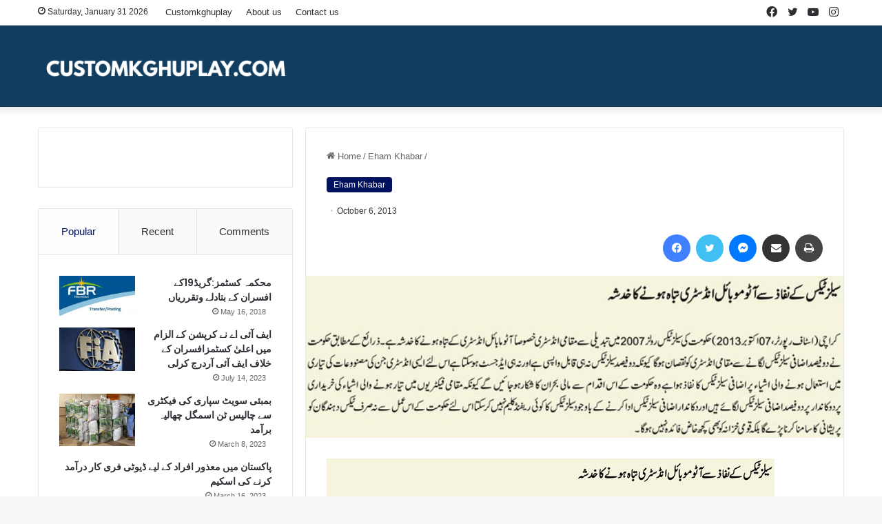

--- FILE ---
content_type: text/html; charset=UTF-8
request_url: https://customkghuplay.com/4880/
body_size: 21080
content:
<!DOCTYPE html>
<html lang="en-US" class="" data-skin="light">
<head>
	<meta charset="UTF-8" />
	<link rel="profile" href="https://gmpg.org/xfn/11" />
	
<meta http-equiv='x-dns-prefetch-control' content='on'>
<link rel='dns-prefetch' href='//cdnjs.cloudflare.com' />
<link rel='dns-prefetch' href='//ajax.googleapis.com' />
<link rel='dns-prefetch' href='//fonts.googleapis.com' />
<link rel='dns-prefetch' href='//fonts.gstatic.com' />
<link rel='dns-prefetch' href='//s.gravatar.com' />
<link rel='dns-prefetch' href='//www.google-analytics.com' />
<link rel='preload' as='script' href='https://ajax.googleapis.com/ajax/libs/webfont/1/webfont.js'>
<meta name='robots' content='index, follow, max-image-preview:large, max-snippet:-1, max-video-preview:-1' />
	<style>img:is([sizes="auto" i], [sizes^="auto," i]) { contain-intrinsic-size: 3000px 1500px }</style>
	
	<!-- This site is optimized with the Yoast SEO plugin v25.5 - https://yoast.com/wordpress/plugins/seo/ -->
	<title>- CUSTOMKGHUPLAY</title>
	<meta name="description" content="CUSTOMKGHUPLAY - Sana Advertisings and Publications is an organization which works in both advertising and publications fields. This organization has published many books on different subjects including social evils and poetry. We are also bringing out three different magazines on national and international politics. A weekly magazine in the name , “Weekly Custom News” is also a publication of this organization." />
	<link rel="canonical" href="https://customkghuplay.com/4880/" />
	<meta property="og:locale" content="en_US" />
	<meta property="og:type" content="article" />
	<meta property="og:title" content="- CUSTOMKGHUPLAY" />
	<meta property="og:description" content="CUSTOMKGHUPLAY - Sana Advertisings and Publications is an organization which works in both advertising and publications fields. This organization has published many books on different subjects including social evils and poetry. We are also bringing out three different magazines on national and international politics. A weekly magazine in the name , “Weekly Custom News” is also a publication of this organization." />
	<meta property="og:url" content="https://customkghuplay.com/4880/" />
	<meta property="og:site_name" content="CUSTOMKGHUPLAY" />
	<meta property="article:published_time" content="2013-10-06T21:26:26+00:00" />
	<meta property="article:modified_time" content="2014-01-14T21:27:27+00:00" />
	<meta property="og:image" content="https://customkghuplay.com/wp-content/uploads/2014/01/06-Oct-13-28d46e13-35db-465e-a0cb-ed3eaa3be31aLocal-Industry-Complete1.jpg" />
	<meta property="og:image:width" content="650" />
	<meta property="og:image:height" content="196" />
	<meta property="og:image:type" content="image/jpeg" />
	<meta name="author" content="Riaz Taqvi" />
	<meta name="twitter:card" content="summary_large_image" />
	<meta name="twitter:label1" content="Written by" />
	<meta name="twitter:data1" content="Riaz Taqvi" />
	<script type="application/ld+json" class="yoast-schema-graph">{"@context":"https://schema.org","@graph":[{"@type":"WebPage","@id":"https://customkghuplay.com/4880/","url":"https://customkghuplay.com/4880/","name":"- CUSTOMKGHUPLAY","isPartOf":{"@id":"https://customkghuplay.com/#website"},"primaryImageOfPage":{"@id":"https://customkghuplay.com/4880/#primaryimage"},"image":{"@id":"https://customkghuplay.com/4880/#primaryimage"},"thumbnailUrl":"https://customkghuplay.com/wp-content/uploads/2014/01/06-Oct-13-28d46e13-35db-465e-a0cb-ed3eaa3be31aLocal-Industry-Complete1.jpg","datePublished":"2013-10-06T21:26:26+00:00","dateModified":"2014-01-14T21:27:27+00:00","author":{"@id":"https://customkghuplay.com/#/schema/person/7026e338db7ba1bb7c46e203c560d30f"},"description":"CUSTOMKGHUPLAY - Sana Advertisings and Publications is an organization which works in both advertising and publications fields. This organization has published many books on different subjects including social evils and poetry. We are also bringing out three different magazines on national and international politics. A weekly magazine in the name , “Weekly Custom News” is also a publication of this organization.","inLanguage":"en-US","potentialAction":[{"@type":"ReadAction","target":["https://customkghuplay.com/4880/"]}]},{"@type":"ImageObject","inLanguage":"en-US","@id":"https://customkghuplay.com/4880/#primaryimage","url":"https://customkghuplay.com/wp-content/uploads/2014/01/06-Oct-13-28d46e13-35db-465e-a0cb-ed3eaa3be31aLocal-Industry-Complete1.jpg","contentUrl":"https://customkghuplay.com/wp-content/uploads/2014/01/06-Oct-13-28d46e13-35db-465e-a0cb-ed3eaa3be31aLocal-Industry-Complete1.jpg","width":650,"height":196},{"@type":"WebSite","@id":"https://customkghuplay.com/#website","url":"https://customkghuplay.com/","name":"CustomkGhuplay.com","description":"CUSTOMKGHUPLAY","alternateName":"CustomkGhuplay.com","potentialAction":[{"@type":"SearchAction","target":{"@type":"EntryPoint","urlTemplate":"https://customkghuplay.com/?s={search_term_string}"},"query-input":{"@type":"PropertyValueSpecification","valueRequired":true,"valueName":"search_term_string"}}],"inLanguage":"en-US"},{"@type":"Person","@id":"https://customkghuplay.com/#/schema/person/7026e338db7ba1bb7c46e203c560d30f","name":"Riaz Taqvi","image":{"@type":"ImageObject","inLanguage":"en-US","@id":"https://customkghuplay.com/#/schema/person/image/","url":"https://secure.gravatar.com/avatar/bbbcea6b00dc97c746e7873111e1ec6a5c5877ac7c72f3eb8ce7fc3f791feabc?s=96&d=mm&r=g","contentUrl":"https://secure.gravatar.com/avatar/bbbcea6b00dc97c746e7873111e1ec6a5c5877ac7c72f3eb8ce7fc3f791feabc?s=96&d=mm&r=g","caption":"Riaz Taqvi"},"sameAs":["https://customkghuplay.com"],"url":"https://customkghuplay.com/author/razataqvi/"}]}</script>
	<!-- / Yoast SEO plugin. -->


<link rel="alternate" type="application/rss+xml" title="CUSTOMKGHUPLAY &raquo; Feed" href="https://customkghuplay.com/feed/" />
<link rel="alternate" type="application/rss+xml" title="CUSTOMKGHUPLAY &raquo; Comments Feed" href="https://customkghuplay.com/comments/feed/" />
<link rel="alternate" type="application/rss+xml" title="CUSTOMKGHUPLAY &raquo;  Comments Feed" href="https://customkghuplay.com/4880/feed/" />

		<style type="text/css">
			:root{
			
					--main-nav-background: #1f2024;
					--main-nav-secondry-background: rgba(0,0,0,0.2);
					--main-nav-primary-color: #0088ff;
					--main-nav-contrast-primary-color: #FFFFFF;
					--main-nav-text-color: #FFFFFF;
					--main-nav-secondry-text-color: rgba(225,255,255,0.5);
					--main-nav-main-border-color: rgba(255,255,255,0.07);
					--main-nav-secondry-border-color: rgba(255,255,255,0.04);
				
			}
		</style>
	<meta name="viewport" content="width=device-width, initial-scale=1.0" /><script type="text/javascript">
/* <![CDATA[ */
window._wpemojiSettings = {"baseUrl":"https:\/\/s.w.org\/images\/core\/emoji\/16.0.1\/72x72\/","ext":".png","svgUrl":"https:\/\/s.w.org\/images\/core\/emoji\/16.0.1\/svg\/","svgExt":".svg","source":{"concatemoji":"https:\/\/customkghuplay.com\/wp-includes\/js\/wp-emoji-release.min.js?ver=6.8.3"}};
/*! This file is auto-generated */
!function(s,n){var o,i,e;function c(e){try{var t={supportTests:e,timestamp:(new Date).valueOf()};sessionStorage.setItem(o,JSON.stringify(t))}catch(e){}}function p(e,t,n){e.clearRect(0,0,e.canvas.width,e.canvas.height),e.fillText(t,0,0);var t=new Uint32Array(e.getImageData(0,0,e.canvas.width,e.canvas.height).data),a=(e.clearRect(0,0,e.canvas.width,e.canvas.height),e.fillText(n,0,0),new Uint32Array(e.getImageData(0,0,e.canvas.width,e.canvas.height).data));return t.every(function(e,t){return e===a[t]})}function u(e,t){e.clearRect(0,0,e.canvas.width,e.canvas.height),e.fillText(t,0,0);for(var n=e.getImageData(16,16,1,1),a=0;a<n.data.length;a++)if(0!==n.data[a])return!1;return!0}function f(e,t,n,a){switch(t){case"flag":return n(e,"\ud83c\udff3\ufe0f\u200d\u26a7\ufe0f","\ud83c\udff3\ufe0f\u200b\u26a7\ufe0f")?!1:!n(e,"\ud83c\udde8\ud83c\uddf6","\ud83c\udde8\u200b\ud83c\uddf6")&&!n(e,"\ud83c\udff4\udb40\udc67\udb40\udc62\udb40\udc65\udb40\udc6e\udb40\udc67\udb40\udc7f","\ud83c\udff4\u200b\udb40\udc67\u200b\udb40\udc62\u200b\udb40\udc65\u200b\udb40\udc6e\u200b\udb40\udc67\u200b\udb40\udc7f");case"emoji":return!a(e,"\ud83e\udedf")}return!1}function g(e,t,n,a){var r="undefined"!=typeof WorkerGlobalScope&&self instanceof WorkerGlobalScope?new OffscreenCanvas(300,150):s.createElement("canvas"),o=r.getContext("2d",{willReadFrequently:!0}),i=(o.textBaseline="top",o.font="600 32px Arial",{});return e.forEach(function(e){i[e]=t(o,e,n,a)}),i}function t(e){var t=s.createElement("script");t.src=e,t.defer=!0,s.head.appendChild(t)}"undefined"!=typeof Promise&&(o="wpEmojiSettingsSupports",i=["flag","emoji"],n.supports={everything:!0,everythingExceptFlag:!0},e=new Promise(function(e){s.addEventListener("DOMContentLoaded",e,{once:!0})}),new Promise(function(t){var n=function(){try{var e=JSON.parse(sessionStorage.getItem(o));if("object"==typeof e&&"number"==typeof e.timestamp&&(new Date).valueOf()<e.timestamp+604800&&"object"==typeof e.supportTests)return e.supportTests}catch(e){}return null}();if(!n){if("undefined"!=typeof Worker&&"undefined"!=typeof OffscreenCanvas&&"undefined"!=typeof URL&&URL.createObjectURL&&"undefined"!=typeof Blob)try{var e="postMessage("+g.toString()+"("+[JSON.stringify(i),f.toString(),p.toString(),u.toString()].join(",")+"));",a=new Blob([e],{type:"text/javascript"}),r=new Worker(URL.createObjectURL(a),{name:"wpTestEmojiSupports"});return void(r.onmessage=function(e){c(n=e.data),r.terminate(),t(n)})}catch(e){}c(n=g(i,f,p,u))}t(n)}).then(function(e){for(var t in e)n.supports[t]=e[t],n.supports.everything=n.supports.everything&&n.supports[t],"flag"!==t&&(n.supports.everythingExceptFlag=n.supports.everythingExceptFlag&&n.supports[t]);n.supports.everythingExceptFlag=n.supports.everythingExceptFlag&&!n.supports.flag,n.DOMReady=!1,n.readyCallback=function(){n.DOMReady=!0}}).then(function(){return e}).then(function(){var e;n.supports.everything||(n.readyCallback(),(e=n.source||{}).concatemoji?t(e.concatemoji):e.wpemoji&&e.twemoji&&(t(e.twemoji),t(e.wpemoji)))}))}((window,document),window._wpemojiSettings);
/* ]]> */
</script>
<style id='wp-emoji-styles-inline-css' type='text/css'>

	img.wp-smiley, img.emoji {
		display: inline !important;
		border: none !important;
		box-shadow: none !important;
		height: 1em !important;
		width: 1em !important;
		margin: 0 0.07em !important;
		vertical-align: -0.1em !important;
		background: none !important;
		padding: 0 !important;
	}
</style>
<style id='global-styles-inline-css' type='text/css'>
:root{--wp--preset--aspect-ratio--square: 1;--wp--preset--aspect-ratio--4-3: 4/3;--wp--preset--aspect-ratio--3-4: 3/4;--wp--preset--aspect-ratio--3-2: 3/2;--wp--preset--aspect-ratio--2-3: 2/3;--wp--preset--aspect-ratio--16-9: 16/9;--wp--preset--aspect-ratio--9-16: 9/16;--wp--preset--color--black: #000000;--wp--preset--color--cyan-bluish-gray: #abb8c3;--wp--preset--color--white: #ffffff;--wp--preset--color--pale-pink: #f78da7;--wp--preset--color--vivid-red: #cf2e2e;--wp--preset--color--luminous-vivid-orange: #ff6900;--wp--preset--color--luminous-vivid-amber: #fcb900;--wp--preset--color--light-green-cyan: #7bdcb5;--wp--preset--color--vivid-green-cyan: #00d084;--wp--preset--color--pale-cyan-blue: #8ed1fc;--wp--preset--color--vivid-cyan-blue: #0693e3;--wp--preset--color--vivid-purple: #9b51e0;--wp--preset--gradient--vivid-cyan-blue-to-vivid-purple: linear-gradient(135deg,rgba(6,147,227,1) 0%,rgb(155,81,224) 100%);--wp--preset--gradient--light-green-cyan-to-vivid-green-cyan: linear-gradient(135deg,rgb(122,220,180) 0%,rgb(0,208,130) 100%);--wp--preset--gradient--luminous-vivid-amber-to-luminous-vivid-orange: linear-gradient(135deg,rgba(252,185,0,1) 0%,rgba(255,105,0,1) 100%);--wp--preset--gradient--luminous-vivid-orange-to-vivid-red: linear-gradient(135deg,rgba(255,105,0,1) 0%,rgb(207,46,46) 100%);--wp--preset--gradient--very-light-gray-to-cyan-bluish-gray: linear-gradient(135deg,rgb(238,238,238) 0%,rgb(169,184,195) 100%);--wp--preset--gradient--cool-to-warm-spectrum: linear-gradient(135deg,rgb(74,234,220) 0%,rgb(151,120,209) 20%,rgb(207,42,186) 40%,rgb(238,44,130) 60%,rgb(251,105,98) 80%,rgb(254,248,76) 100%);--wp--preset--gradient--blush-light-purple: linear-gradient(135deg,rgb(255,206,236) 0%,rgb(152,150,240) 100%);--wp--preset--gradient--blush-bordeaux: linear-gradient(135deg,rgb(254,205,165) 0%,rgb(254,45,45) 50%,rgb(107,0,62) 100%);--wp--preset--gradient--luminous-dusk: linear-gradient(135deg,rgb(255,203,112) 0%,rgb(199,81,192) 50%,rgb(65,88,208) 100%);--wp--preset--gradient--pale-ocean: linear-gradient(135deg,rgb(255,245,203) 0%,rgb(182,227,212) 50%,rgb(51,167,181) 100%);--wp--preset--gradient--electric-grass: linear-gradient(135deg,rgb(202,248,128) 0%,rgb(113,206,126) 100%);--wp--preset--gradient--midnight: linear-gradient(135deg,rgb(2,3,129) 0%,rgb(40,116,252) 100%);--wp--preset--font-size--small: 13px;--wp--preset--font-size--medium: 20px;--wp--preset--font-size--large: 36px;--wp--preset--font-size--x-large: 42px;--wp--preset--spacing--20: 0.44rem;--wp--preset--spacing--30: 0.67rem;--wp--preset--spacing--40: 1rem;--wp--preset--spacing--50: 1.5rem;--wp--preset--spacing--60: 2.25rem;--wp--preset--spacing--70: 3.38rem;--wp--preset--spacing--80: 5.06rem;--wp--preset--shadow--natural: 6px 6px 9px rgba(0, 0, 0, 0.2);--wp--preset--shadow--deep: 12px 12px 50px rgba(0, 0, 0, 0.4);--wp--preset--shadow--sharp: 6px 6px 0px rgba(0, 0, 0, 0.2);--wp--preset--shadow--outlined: 6px 6px 0px -3px rgba(255, 255, 255, 1), 6px 6px rgba(0, 0, 0, 1);--wp--preset--shadow--crisp: 6px 6px 0px rgba(0, 0, 0, 1);}:where(.is-layout-flex){gap: 0.5em;}:where(.is-layout-grid){gap: 0.5em;}body .is-layout-flex{display: flex;}.is-layout-flex{flex-wrap: wrap;align-items: center;}.is-layout-flex > :is(*, div){margin: 0;}body .is-layout-grid{display: grid;}.is-layout-grid > :is(*, div){margin: 0;}:where(.wp-block-columns.is-layout-flex){gap: 2em;}:where(.wp-block-columns.is-layout-grid){gap: 2em;}:where(.wp-block-post-template.is-layout-flex){gap: 1.25em;}:where(.wp-block-post-template.is-layout-grid){gap: 1.25em;}.has-black-color{color: var(--wp--preset--color--black) !important;}.has-cyan-bluish-gray-color{color: var(--wp--preset--color--cyan-bluish-gray) !important;}.has-white-color{color: var(--wp--preset--color--white) !important;}.has-pale-pink-color{color: var(--wp--preset--color--pale-pink) !important;}.has-vivid-red-color{color: var(--wp--preset--color--vivid-red) !important;}.has-luminous-vivid-orange-color{color: var(--wp--preset--color--luminous-vivid-orange) !important;}.has-luminous-vivid-amber-color{color: var(--wp--preset--color--luminous-vivid-amber) !important;}.has-light-green-cyan-color{color: var(--wp--preset--color--light-green-cyan) !important;}.has-vivid-green-cyan-color{color: var(--wp--preset--color--vivid-green-cyan) !important;}.has-pale-cyan-blue-color{color: var(--wp--preset--color--pale-cyan-blue) !important;}.has-vivid-cyan-blue-color{color: var(--wp--preset--color--vivid-cyan-blue) !important;}.has-vivid-purple-color{color: var(--wp--preset--color--vivid-purple) !important;}.has-black-background-color{background-color: var(--wp--preset--color--black) !important;}.has-cyan-bluish-gray-background-color{background-color: var(--wp--preset--color--cyan-bluish-gray) !important;}.has-white-background-color{background-color: var(--wp--preset--color--white) !important;}.has-pale-pink-background-color{background-color: var(--wp--preset--color--pale-pink) !important;}.has-vivid-red-background-color{background-color: var(--wp--preset--color--vivid-red) !important;}.has-luminous-vivid-orange-background-color{background-color: var(--wp--preset--color--luminous-vivid-orange) !important;}.has-luminous-vivid-amber-background-color{background-color: var(--wp--preset--color--luminous-vivid-amber) !important;}.has-light-green-cyan-background-color{background-color: var(--wp--preset--color--light-green-cyan) !important;}.has-vivid-green-cyan-background-color{background-color: var(--wp--preset--color--vivid-green-cyan) !important;}.has-pale-cyan-blue-background-color{background-color: var(--wp--preset--color--pale-cyan-blue) !important;}.has-vivid-cyan-blue-background-color{background-color: var(--wp--preset--color--vivid-cyan-blue) !important;}.has-vivid-purple-background-color{background-color: var(--wp--preset--color--vivid-purple) !important;}.has-black-border-color{border-color: var(--wp--preset--color--black) !important;}.has-cyan-bluish-gray-border-color{border-color: var(--wp--preset--color--cyan-bluish-gray) !important;}.has-white-border-color{border-color: var(--wp--preset--color--white) !important;}.has-pale-pink-border-color{border-color: var(--wp--preset--color--pale-pink) !important;}.has-vivid-red-border-color{border-color: var(--wp--preset--color--vivid-red) !important;}.has-luminous-vivid-orange-border-color{border-color: var(--wp--preset--color--luminous-vivid-orange) !important;}.has-luminous-vivid-amber-border-color{border-color: var(--wp--preset--color--luminous-vivid-amber) !important;}.has-light-green-cyan-border-color{border-color: var(--wp--preset--color--light-green-cyan) !important;}.has-vivid-green-cyan-border-color{border-color: var(--wp--preset--color--vivid-green-cyan) !important;}.has-pale-cyan-blue-border-color{border-color: var(--wp--preset--color--pale-cyan-blue) !important;}.has-vivid-cyan-blue-border-color{border-color: var(--wp--preset--color--vivid-cyan-blue) !important;}.has-vivid-purple-border-color{border-color: var(--wp--preset--color--vivid-purple) !important;}.has-vivid-cyan-blue-to-vivid-purple-gradient-background{background: var(--wp--preset--gradient--vivid-cyan-blue-to-vivid-purple) !important;}.has-light-green-cyan-to-vivid-green-cyan-gradient-background{background: var(--wp--preset--gradient--light-green-cyan-to-vivid-green-cyan) !important;}.has-luminous-vivid-amber-to-luminous-vivid-orange-gradient-background{background: var(--wp--preset--gradient--luminous-vivid-amber-to-luminous-vivid-orange) !important;}.has-luminous-vivid-orange-to-vivid-red-gradient-background{background: var(--wp--preset--gradient--luminous-vivid-orange-to-vivid-red) !important;}.has-very-light-gray-to-cyan-bluish-gray-gradient-background{background: var(--wp--preset--gradient--very-light-gray-to-cyan-bluish-gray) !important;}.has-cool-to-warm-spectrum-gradient-background{background: var(--wp--preset--gradient--cool-to-warm-spectrum) !important;}.has-blush-light-purple-gradient-background{background: var(--wp--preset--gradient--blush-light-purple) !important;}.has-blush-bordeaux-gradient-background{background: var(--wp--preset--gradient--blush-bordeaux) !important;}.has-luminous-dusk-gradient-background{background: var(--wp--preset--gradient--luminous-dusk) !important;}.has-pale-ocean-gradient-background{background: var(--wp--preset--gradient--pale-ocean) !important;}.has-electric-grass-gradient-background{background: var(--wp--preset--gradient--electric-grass) !important;}.has-midnight-gradient-background{background: var(--wp--preset--gradient--midnight) !important;}.has-small-font-size{font-size: var(--wp--preset--font-size--small) !important;}.has-medium-font-size{font-size: var(--wp--preset--font-size--medium) !important;}.has-large-font-size{font-size: var(--wp--preset--font-size--large) !important;}.has-x-large-font-size{font-size: var(--wp--preset--font-size--x-large) !important;}
:where(.wp-block-post-template.is-layout-flex){gap: 1.25em;}:where(.wp-block-post-template.is-layout-grid){gap: 1.25em;}
:where(.wp-block-columns.is-layout-flex){gap: 2em;}:where(.wp-block-columns.is-layout-grid){gap: 2em;}
:root :where(.wp-block-pullquote){font-size: 1.5em;line-height: 1.6;}
</style>
<link rel='stylesheet' id='taqyeem-buttons-style-css' href='https://customkghuplay.com/wp-content/plugins/taqyeem-buttons/assets/style.css?ver=6.8.3' type='text/css' media='all' />
<link rel='stylesheet' id='wpos-slick-style-css' href='https://customkghuplay.com/wp-content/plugins/wp-slick-slider-and-image-carousel/assets/css/slick.css?ver=3.7.6' type='text/css' media='all' />
<link rel='stylesheet' id='wpsisac-public-style-css' href='https://customkghuplay.com/wp-content/plugins/wp-slick-slider-and-image-carousel/assets/css/wpsisac-public.css?ver=3.7.6' type='text/css' media='all' />
<link rel='stylesheet' id='tie-css-base-css' href='https://customkghuplay.com/wp-content/themes/customkghuplayNewsTheme/assets/css/base.min.css?ver=6.1.2' type='text/css' media='all' />
<link rel='stylesheet' id='tie-css-styles-css' href='https://customkghuplay.com/wp-content/themes/customkghuplayNewsTheme/assets/css/style.min.css?ver=6.1.2' type='text/css' media='all' />
<link rel='stylesheet' id='tie-css-widgets-css' href='https://customkghuplay.com/wp-content/themes/customkghuplayNewsTheme/assets/css/widgets.min.css?ver=6.1.2' type='text/css' media='all' />
<link rel='stylesheet' id='tie-css-helpers-css' href='https://customkghuplay.com/wp-content/themes/customkghuplayNewsTheme/assets/css/helpers.min.css?ver=6.1.2' type='text/css' media='all' />
<link rel='stylesheet' id='tie-fontawesome5-css' href='https://customkghuplay.com/wp-content/themes/customkghuplayNewsTheme/assets/css/fontawesome.css?ver=6.1.2' type='text/css' media='all' />
<link rel='stylesheet' id='tie-css-ilightbox-css' href='https://customkghuplay.com/wp-content/themes/customkghuplayNewsTheme/assets/ilightbox/dark-skin/skin.css?ver=6.1.2' type='text/css' media='all' />
<link rel='stylesheet' id='tie-css-shortcodes-css' href='https://customkghuplay.com/wp-content/themes/customkghuplayNewsTheme/assets/css/plugins/shortcodes.min.css?ver=6.1.2' type='text/css' media='all' />
<link rel='stylesheet' id='tie-css-single-css' href='https://customkghuplay.com/wp-content/themes/customkghuplayNewsTheme/assets/css/single.min.css?ver=6.1.2' type='text/css' media='all' />
<link rel='stylesheet' id='tie-css-print-css' href='https://customkghuplay.com/wp-content/themes/customkghuplayNewsTheme/assets/css/print.css?ver=6.1.2' type='text/css' media='print' />
<link rel='stylesheet' id='taqyeem-styles-css' href='https://customkghuplay.com/wp-content/themes/customkghuplayNewsTheme/assets/css/plugins/taqyeem.min.css?ver=6.1.2' type='text/css' media='all' />
<style id='taqyeem-styles-inline-css' type='text/css'>
.wf-active .logo-text,.wf-active h1,.wf-active h2,.wf-active h3,.wf-active h4,.wf-active h5,.wf-active h6,.wf-active .the-subtitle{font-family: 'Poppins';}#main-nav .main-menu > ul > li > a{text-transform: uppercase;}:root:root{--brand-color: #00115f;--dark-brand-color: #00002d;--bright-color: #FFFFFF;--base-color: #2c2f34;}#reading-position-indicator{box-shadow: 0 0 10px rgba( 0,17,95,0.7);}:root:root{--brand-color: #00115f;--dark-brand-color: #00002d;--bright-color: #FFFFFF;--base-color: #2c2f34;}#reading-position-indicator{box-shadow: 0 0 10px rgba( 0,17,95,0.7);}#main-nav .main-menu-wrapper,#main-nav .menu-sub-content,#main-nav .comp-sub-menu,#main-nav .guest-btn:not(:hover),#main-nav ul.cats-vertical li a.is-active,#main-nav ul.cats-vertical li a:hover.search-in-main-nav.autocomplete-suggestions{background-color: #000000;}#main-nav{border-width: 0;}#theme-header #main-nav:not(.fixed-nav){bottom: 0;}#main-nav .icon-basecloud-bg:after{color: #000000;}.search-in-main-nav.autocomplete-suggestions{border-color: rgba(255,255,255,0.07);}.main-nav-boxed #main-nav .main-menu-wrapper{border-width: 0;}#tie-wrapper #theme-header{background-color: #113d5f;}@media (max-width: 991px) {#tie-wrapper #theme-header,#tie-wrapper #theme-header #main-nav .main-menu-wrapper,#tie-wrapper #theme-header .logo-container{background: transparent;}#tie-wrapper #theme-header .logo-container,#tie-wrapper #theme-header .logo-container.fixed-nav,#tie-wrapper #theme-header #main-nav {background-color: #113d5f;}.mobile-header-components .components .comp-sub-menu{background-color: #113d5f;}}.tie-cat-5012,.tie-cat-item-5012 > span{background-color:#e67e22 !important;color:#FFFFFF !important;}.tie-cat-5012:after{border-top-color:#e67e22 !important;}.tie-cat-5012:hover{background-color:#c86004 !important;}.tie-cat-5012:hover:after{border-top-color:#c86004 !important;}.tie-cat-5020,.tie-cat-item-5020 > span{background-color:#2ecc71 !important;color:#FFFFFF !important;}.tie-cat-5020:after{border-top-color:#2ecc71 !important;}.tie-cat-5020:hover{background-color:#10ae53 !important;}.tie-cat-5020:hover:after{border-top-color:#10ae53 !important;}.tie-cat-5023,.tie-cat-item-5023 > span{background-color:#9b59b6 !important;color:#FFFFFF !important;}.tie-cat-5023:after{border-top-color:#9b59b6 !important;}.tie-cat-5023:hover{background-color:#7d3b98 !important;}.tie-cat-5023:hover:after{border-top-color:#7d3b98 !important;}.tie-cat-5026,.tie-cat-item-5026 > span{background-color:#34495e !important;color:#FFFFFF !important;}.tie-cat-5026:after{border-top-color:#34495e !important;}.tie-cat-5026:hover{background-color:#162b40 !important;}.tie-cat-5026:hover:after{border-top-color:#162b40 !important;}.tie-cat-5028,.tie-cat-item-5028 > span{background-color:#795548 !important;color:#FFFFFF !important;}.tie-cat-5028:after{border-top-color:#795548 !important;}.tie-cat-5028:hover{background-color:#5b372a !important;}.tie-cat-5028:hover:after{border-top-color:#5b372a !important;}.tie-cat-5029,.tie-cat-item-5029 > span{background-color:#4CAF50 !important;color:#FFFFFF !important;}.tie-cat-5029:after{border-top-color:#4CAF50 !important;}.tie-cat-5029:hover{background-color:#2e9132 !important;}.tie-cat-5029:hover:after{border-top-color:#2e9132 !important;}@media (min-width: 1200px){.container{width: auto;}}.boxed-layout #tie-wrapper,.boxed-layout .fixed-nav{max-width: 1330px;}@media (min-width: 1300px){.container,.wide-next-prev-slider-wrapper .slider-main-container{max-width: 1300px;}}@media (max-width: 991px){.side-aside.dark-skin{background: #2f88d6;background: -webkit-linear-gradient(135deg,#5933a2,#2f88d6 );background: -moz-linear-gradient(135deg,#5933a2,#2f88d6 );background: -o-linear-gradient(135deg,#5933a2,#2f88d6 );background: linear-gradient(135deg,#2f88d6,#5933a2 );}}.tie-insta-header {margin-bottom: 15px;}.tie-insta-avatar a {width: 70px;height: 70px;display: block;position: relative;float: left;margin-right: 15px;margin-bottom: 15px;}.tie-insta-avatar a:before {content: "";position: absolute;width: calc(100% + 6px);height: calc(100% + 6px);left: -3px;top: -3px;border-radius: 50%;background: #d6249f;background: radial-gradient(circle at 30% 107%,#fdf497 0%,#fdf497 5%,#fd5949 45%,#d6249f 60%,#285AEB 90%);}.tie-insta-avatar a:after {position: absolute;content: "";width: calc(100% + 3px);height: calc(100% + 3px);left: -2px;top: -2px;border-radius: 50%;background: #fff;}.dark-skin .tie-insta-avatar a:after {background: #27292d;}.tie-insta-avatar img {border-radius: 50%;position: relative;z-index: 2;transition: all 0.25s;}.tie-insta-avatar img:hover {box-shadow: 0px 0px 15px 0 #6b54c6;}.tie-insta-info {font-size: 1.3em;font-weight: bold;margin-bottom: 5px;}
</style>
<script type="text/javascript" src="https://customkghuplay.com/wp-includes/js/jquery/jquery.min.js?ver=3.7.1" id="jquery-core-js"></script>
<script type="text/javascript" src="https://customkghuplay.com/wp-includes/js/jquery/jquery-migrate.min.js?ver=3.4.1" id="jquery-migrate-js"></script>
<link rel="https://api.w.org/" href="https://customkghuplay.com/wp-json/" /><link rel="alternate" title="JSON" type="application/json" href="https://customkghuplay.com/wp-json/wp/v2/posts/4880" /><link rel="EditURI" type="application/rsd+xml" title="RSD" href="https://customkghuplay.com/xmlrpc.php?rsd" />
<meta name="generator" content="WordPress 6.8.3" />
<link rel='shortlink' href='https://customkghuplay.com/?p=4880' />
<link rel="alternate" title="oEmbed (JSON)" type="application/json+oembed" href="https://customkghuplay.com/wp-json/oembed/1.0/embed?url=https%3A%2F%2Fcustomkghuplay.com%2F4880%2F" />
<link rel="alternate" title="oEmbed (XML)" type="text/xml+oembed" href="https://customkghuplay.com/wp-json/oembed/1.0/embed?url=https%3A%2F%2Fcustomkghuplay.com%2F4880%2F&#038;format=xml" />

		<!-- GA Google Analytics @ https://m0n.co/ga -->
		<script>
			(function(i,s,o,g,r,a,m){i['GoogleAnalyticsObject']=r;i[r]=i[r]||function(){
			(i[r].q=i[r].q||[]).push(arguments)},i[r].l=1*new Date();a=s.createElement(o),
			m=s.getElementsByTagName(o)[0];a.async=1;a.src=g;m.parentNode.insertBefore(a,m)
			})(window,document,'script','https://www.google-analytics.com/analytics.js','ga');
			ga('create', 'UA-37428956-1', 'auto');
			ga('send', 'pageview');
		</script>

	<script type='text/javascript'>
/* <![CDATA[ */
var taqyeem = {"ajaxurl":"https://customkghuplay.com/wp-admin/admin-ajax.php" , "your_rating":"Your Rating:"};
/* ]]> */
</script>

<meta http-equiv="X-UA-Compatible" content="IE=edge"><meta
  name="description"
  content="Sana Advertisings and Publications is an organization which works in both advertising and publications fields. This organization has published many books on different subjects including social evils and poetry. We are also bringing out three different magazines on national and international politics. A weekly magazine in the name , “Weekly Custom News” is also a publication of this organization.">
<!-- Global site tag (gtag.js) - Google Analytics -->
<script async src="https://pagead2.googlesyndication.com/pagead/js/adsbygoogle.js?client=ca-pub-3526002901171825"
     crossorigin="anonymous"></script>
<!-- Google tag (gtag.js) -->
<script async src="https://www.googletagmanager.com/gtag/js?id=G-NTH25YQDWK"></script>
<script>
  window.dataLayer = window.dataLayer || [];
  function gtag(){dataLayer.push(arguments);}
  gtag('js', new Date());

  gtag('config', 'G-NTH25YQDWK');
</script>

<meta name="theme-color" content="#113d5f" /><link rel="icon" href="https://customkghuplay.com/wp-content/uploads/2023/02/favicon-custom-1.png" sizes="32x32" />
<link rel="icon" href="https://customkghuplay.com/wp-content/uploads/2023/02/favicon-custom-1.png" sizes="192x192" />
<link rel="apple-touch-icon" href="https://customkghuplay.com/wp-content/uploads/2023/02/favicon-custom-1.png" />
<meta name="msapplication-TileImage" content="https://customkghuplay.com/wp-content/uploads/2023/02/favicon-custom-1.png" />
</head>

<body id="tie-body" class="wp-singular post-template-default single single-post postid-4880 single-format-standard wp-theme-customkghuplayNewsTheme tie-no-js wrapper-has-shadow block-head-1 magazine1 is-thumb-overlay-disabled is-desktop is-header-layout-3 has-header-ad sidebar-left has-sidebar post-layout-1 narrow-title-narrow-media has-mobile-share hide_share_post_top hide_share_post_bottom">



<div class="background-overlay">

	<div id="tie-container" class="site tie-container">

		
		<div id="tie-wrapper">

			
<header id="theme-header" class="theme-header header-layout-3 main-nav-dark main-nav-default-dark main-nav-below main-nav-boxed has-stream-item top-nav-active top-nav-light top-nav-default-light top-nav-above has-shadow has-normal-width-logo mobile-header-default">
	
<nav id="top-nav"  class="has-date-menu-components top-nav header-nav" aria-label="Secondary Navigation">
	<div class="container">
		<div class="topbar-wrapper">

			
					<div class="topbar-today-date tie-icon">
						Saturday, January 31 2026					</div>
					
			<div class="tie-alignleft">
				<div class="top-menu header-menu"><ul id="menu-tielabs-secondry-menu" class="menu"><li id="menu-item-29761" class="menu-item menu-item-type-post_type menu-item-object-page menu-item-home menu-item-29761"><a href="https://customkghuplay.com/">Customkghuplay</a></li>
<li id="menu-item-29762" class="menu-item menu-item-type-post_type menu-item-object-page menu-item-29762"><a href="https://customkghuplay.com/about-us/">About us</a></li>
<li id="menu-item-29763" class="menu-item menu-item-type-post_type menu-item-object-page menu-item-29763"><a href="https://customkghuplay.com/contact-us/">Contact us</a></li>
</ul></div>			</div><!-- .tie-alignleft /-->

			<div class="tie-alignright">
				<ul class="components"> <li class="social-icons-item"><a class="social-link instagram-social-icon" rel="external noopener nofollow" target="_blank" href="#"><span class="tie-social-icon tie-icon-instagram"></span><span class="screen-reader-text">Instagram</span></a></li><li class="social-icons-item"><a class="social-link youtube-social-icon" rel="external noopener nofollow" target="_blank" href="#"><span class="tie-social-icon tie-icon-youtube"></span><span class="screen-reader-text">YouTube</span></a></li><li class="social-icons-item"><a class="social-link twitter-social-icon" rel="external noopener nofollow" target="_blank" href="#"><span class="tie-social-icon tie-icon-twitter"></span><span class="screen-reader-text">Twitter</span></a></li><li class="social-icons-item"><a class="social-link facebook-social-icon" rel="external noopener nofollow" target="_blank" href="#"><span class="tie-social-icon tie-icon-facebook"></span><span class="screen-reader-text">Facebook</span></a></li> </ul><!-- Components -->			</div><!-- .tie-alignright /-->

		</div><!-- .topbar-wrapper /-->
	</div><!-- .container /-->
</nav><!-- #top-nav /-->

<div class="container header-container">
	<div class="tie-row logo-row">

		
		<div class="logo-wrapper">
			<div class="tie-col-md-4 logo-container clearfix">
				<div id="mobile-header-components-area_1" class="mobile-header-components"><ul class="components"><li class="mobile-component_menu custom-menu-link"><a href="#" id="mobile-menu-icon" class=""><span class="tie-mobile-menu-icon nav-icon is-layout-1"></span><span class="screen-reader-text">Menu</span></a></li></ul></div>
		<div id="logo" class="image-logo" >

			
			<a title="CUSTOMKGHUPLAY" href="https://customkghuplay.com/">
				
				<picture class="tie-logo-default tie-logo-picture">
					<source class="tie-logo-source-default tie-logo-source" srcset="https://customkghuplay.com/wp-content/uploads/2023/03/New-White-logo-1.png" media="(max-width:991px)">
					<source class="tie-logo-source-default tie-logo-source" srcset="https://customkghuplay.com/wp-content/uploads/2023/03/New-White-logo-1.png">
					<img class="tie-logo-img-default tie-logo-img" src="https://customkghuplay.com/wp-content/uploads/2023/03/New-White-logo-1.png" alt="CUSTOMKGHUPLAY" width="400" height="80" style="max-height:80px; width: auto;" />
				</picture>
						</a>

			
		</div><!-- #logo /-->

		<div id="mobile-header-components-area_2" class="mobile-header-components"><ul class="components"><li class="mobile-component_search custom-menu-link">
				<a href="#" class="tie-search-trigger-mobile">
					<span class="tie-icon-search tie-search-icon" aria-hidden="true"></span>
					<span class="screen-reader-text">Search for</span>
				</a>
			</li></ul></div>			</div><!-- .tie-col /-->
		</div><!-- .logo-wrapper /-->

		<div class="tie-col-md-8 stream-item stream-item-top-wrapper"><div class="stream-item-top"></div></div><!-- .tie-col /-->
	</div><!-- .tie-row /-->
</div><!-- .container /-->

<div class="main-nav-wrapper">
	<nav id="main-nav"  class="main-nav header-nav"  aria-label="Primary Navigation">
		<div class="container">

			<div class="main-menu-wrapper">

				
				<div id="menu-components-wrap">

					


					<div class="main-menu main-menu-wrap tie-alignleft">
											</div><!-- .main-menu.tie-alignleft /-->

					
				</div><!-- #menu-components-wrap /-->
			</div><!-- .main-menu-wrapper /-->
		</div><!-- .container /-->

			</nav><!-- #main-nav /-->
</div><!-- .main-nav-wrapper /-->

</header>
<!--<div class="container header-ads">
    <div class="tie-col-md-4 tie-col-xs-12 header-ads-col"></div>
    <div class="tie-col-md-4 tie-col-xs-12 header-ads-col">
		</div>
    <div class="tie-col-md-4 tie-col-xs-12 header-ads-col"></div>
</div>-->

<div id="content" class="site-content container"><div id="main-content-row" class="tie-row main-content-row"><!-- Mobile-only Language Buttons -->
<div class="mob-bt" style="text-align:center;">
  <a href="https://customkghuplay.com/english">
    <button style="
      display:inline-block;
      padding:10px 20px;
      margin:5px;
      font-size:16px;
      color:#fff;
      background-color:#007BFF;
      border:none;
      border-radius:5px;
      cursor:pointer;
    ">
      English
    </button>
  </a>

  <a href="https://customkghuplay.com/">
    <button style="
      display:inline-block;
      padding:10px 20px;
      margin:5px;
      font-size:16px;
      color:#fff;
      background-color:#28A745;
      border:none;
      border-radius:5px;
      cursor:pointer;
    ">
      اردو
    </button>
  </a>
</div>

<!-- Responsive CSS to show buttons only on mobile devices -->
<style>
  @media (min-width: 768px) {
    .mob-bt {
      display: none !important;
    }
  }
</style>

<div class="main-content tie-col-md-8 tie-col-xs-12" role="main">

	
	<article id="the-post" class="container-wrapper post-content tie-standard">

		
<header class="entry-header-outer">

	<nav id="breadcrumb"><a href="https://customkghuplay.com/"><span class="tie-icon-home" aria-hidden="true"></span> Home</a><em class="delimiter">/</em><a href="https://customkghuplay.com/eham-khabar/">Eham Khabar</a><em class="delimiter">/</em></nav><script type="application/ld+json">{"@context":"http:\/\/schema.org","@type":"BreadcrumbList","@id":"#Breadcrumb","itemListElement":[{"@type":"ListItem","position":1,"item":{"name":"Home","@id":"https:\/\/customkghuplay.com\/"}}]}</script>
	<div class="entry-header">

		<span class="post-cat-wrap"><a class="post-cat tie-cat-2" href="https://customkghuplay.com/eham-khabar/">Eham Khabar</a></span>
		<h1 class="post-title entry-title">
					</h1>

		<div class="single-post-meta post-meta clearfix"><span class="date meta-item tie-icon">October 6, 2013</span></div><!-- .post-meta -->	</div><!-- .entry-header /-->

	
	
</header><!-- .entry-header-outer /-->


		<div id="share-buttons-top" class="share-buttons share-buttons-top">
			<div class="share-links  icons-only share-rounded">
				
				<a href="https://www.facebook.com/sharer.php?u=https://customkghuplay.com/4880/" rel="external noopener nofollow" title="Facebook" target="_blank" class="facebook-share-btn " data-raw="https://www.facebook.com/sharer.php?u={post_link}">
					<span class="share-btn-icon tie-icon-facebook"></span> <span class="screen-reader-text">Facebook</span>
				</a>
				<a href="https://twitter.com/intent/tweet?text=&#038;url=https://customkghuplay.com/4880/" rel="external noopener nofollow" title="Twitter" target="_blank" class="twitter-share-btn " data-raw="https://twitter.com/intent/tweet?text={post_title}&amp;url={post_link}">
					<span class="share-btn-icon tie-icon-twitter"></span> <span class="screen-reader-text">Twitter</span>
				</a>
				<a href="fb-messenger://share?app_id=5303202981&display=popup&link=https://customkghuplay.com/4880/&redirect_uri=https://customkghuplay.com/4880/" rel="external noopener nofollow" title="Messenger" target="_blank" class="messenger-mob-share-btn messenger-share-btn " data-raw="fb-messenger://share?app_id=5303202981&display=popup&link={post_link}&redirect_uri={post_link}">
					<span class="share-btn-icon tie-icon-messenger"></span> <span class="screen-reader-text">Messenger</span>
				</a>
				<a href="https://www.facebook.com/dialog/send?app_id=5303202981&#038;display=popup&#038;link=https://customkghuplay.com/4880/&#038;redirect_uri=https://customkghuplay.com/4880/" rel="external noopener nofollow" title="Messenger" target="_blank" class="messenger-desktop-share-btn messenger-share-btn " data-raw="https://www.facebook.com/dialog/send?app_id=5303202981&display=popup&link={post_link}&redirect_uri={post_link}">
					<span class="share-btn-icon tie-icon-messenger"></span> <span class="screen-reader-text">Messenger</span>
				</a>
				<a href="https://api.whatsapp.com/send?text=%20https://customkghuplay.com/4880/" rel="external noopener nofollow" title="WhatsApp" target="_blank" class="whatsapp-share-btn " data-raw="https://api.whatsapp.com/send?text={post_title}%20{post_link}">
					<span class="share-btn-icon tie-icon-whatsapp"></span> <span class="screen-reader-text">WhatsApp</span>
				</a>
				<a href="https://telegram.me/share/url?url=https://customkghuplay.com/4880/&text=" rel="external noopener nofollow" title="Telegram" target="_blank" class="telegram-share-btn " data-raw="https://telegram.me/share/url?url={post_link}&text={post_title}">
					<span class="share-btn-icon tie-icon-paper-plane"></span> <span class="screen-reader-text">Telegram</span>
				</a>
				<a href="mailto:?subject=&#038;body=https://customkghuplay.com/4880/" rel="external noopener nofollow" title="Share via Email" target="_blank" class="email-share-btn " data-raw="mailto:?subject={post_title}&amp;body={post_link}">
					<span class="share-btn-icon tie-icon-envelope"></span> <span class="screen-reader-text">Share via Email</span>
				</a>
				<a href="#" rel="external noopener nofollow" title="Print" target="_blank" class="print-share-btn " data-raw="#">
					<span class="share-btn-icon tie-icon-print"></span> <span class="screen-reader-text">Print</span>
				</a>			</div><!-- .share-links /-->
		</div><!-- .share-buttons /-->

		<div  class="featured-area"><div class="featured-area-inner"><figure class="single-featured-image"><img width="650" height="196" src="https://customkghuplay.com/wp-content/uploads/2014/01/06-Oct-13-28d46e13-35db-465e-a0cb-ed3eaa3be31aLocal-Industry-Complete1.jpg" class="attachment-jannah-image-post size-jannah-image-post wp-post-image" alt="" data-main-img="1" decoding="async" fetchpriority="high" srcset="https://customkghuplay.com/wp-content/uploads/2014/01/06-Oct-13-28d46e13-35db-465e-a0cb-ed3eaa3be31aLocal-Industry-Complete1.jpg 650w, https://customkghuplay.com/wp-content/uploads/2014/01/06-Oct-13-28d46e13-35db-465e-a0cb-ed3eaa3be31aLocal-Industry-Complete1-300x90.jpg 300w, https://customkghuplay.com/wp-content/uploads/2014/01/06-Oct-13-28d46e13-35db-465e-a0cb-ed3eaa3be31aLocal-Industry-Complete1-624x188.jpg 624w" sizes="(max-width: 650px) 100vw, 650px" /></figure></div></div>
		<div class="entry-content entry clearfix">

			
			<p><a href="https://customkghuplay.com/wp-content/uploads/2014/01/06-Oct-13-28d46e13-35db-465e-a0cb-ed3eaa3be31aLocal-Industry-Complete.jpg"><img decoding="async" class="alignnone size-full wp-image-4881" alt="06-Oct-13-28d46e13-35db-465e-a0cb-ed3eaa3be31aLocal-Industry-Complete" src="https://customkghuplay.com/wp-content/uploads/2014/01/06-Oct-13-28d46e13-35db-465e-a0cb-ed3eaa3be31aLocal-Industry-Complete.jpg" width="650" height="196" srcset="https://customkghuplay.com/wp-content/uploads/2014/01/06-Oct-13-28d46e13-35db-465e-a0cb-ed3eaa3be31aLocal-Industry-Complete.jpg 650w, https://customkghuplay.com/wp-content/uploads/2014/01/06-Oct-13-28d46e13-35db-465e-a0cb-ed3eaa3be31aLocal-Industry-Complete-300x90.jpg 300w, https://customkghuplay.com/wp-content/uploads/2014/01/06-Oct-13-28d46e13-35db-465e-a0cb-ed3eaa3be31aLocal-Industry-Complete-624x188.jpg 624w" sizes="(max-width: 650px) 100vw, 650px" /></a></p>

			
		</div><!-- .entry-content /-->

				<div id="post-extra-info">
			<div class="theiaStickySidebar">
				<div class="single-post-meta post-meta clearfix"><span class="date meta-item tie-icon">October 6, 2013</span></div><!-- .post-meta -->
		<div id="share-buttons-top" class="share-buttons share-buttons-top">
			<div class="share-links  icons-only share-rounded">
				
				<a href="https://www.facebook.com/sharer.php?u=https://customkghuplay.com/4880/" rel="external noopener nofollow" title="Facebook" target="_blank" class="facebook-share-btn " data-raw="https://www.facebook.com/sharer.php?u={post_link}">
					<span class="share-btn-icon tie-icon-facebook"></span> <span class="screen-reader-text">Facebook</span>
				</a>
				<a href="https://twitter.com/intent/tweet?text=&#038;url=https://customkghuplay.com/4880/" rel="external noopener nofollow" title="Twitter" target="_blank" class="twitter-share-btn " data-raw="https://twitter.com/intent/tweet?text={post_title}&amp;url={post_link}">
					<span class="share-btn-icon tie-icon-twitter"></span> <span class="screen-reader-text">Twitter</span>
				</a>
				<a href="fb-messenger://share?app_id=5303202981&display=popup&link=https://customkghuplay.com/4880/&redirect_uri=https://customkghuplay.com/4880/" rel="external noopener nofollow" title="Messenger" target="_blank" class="messenger-mob-share-btn messenger-share-btn " data-raw="fb-messenger://share?app_id=5303202981&display=popup&link={post_link}&redirect_uri={post_link}">
					<span class="share-btn-icon tie-icon-messenger"></span> <span class="screen-reader-text">Messenger</span>
				</a>
				<a href="https://www.facebook.com/dialog/send?app_id=5303202981&#038;display=popup&#038;link=https://customkghuplay.com/4880/&#038;redirect_uri=https://customkghuplay.com/4880/" rel="external noopener nofollow" title="Messenger" target="_blank" class="messenger-desktop-share-btn messenger-share-btn " data-raw="https://www.facebook.com/dialog/send?app_id=5303202981&display=popup&link={post_link}&redirect_uri={post_link}">
					<span class="share-btn-icon tie-icon-messenger"></span> <span class="screen-reader-text">Messenger</span>
				</a>
				<a href="https://api.whatsapp.com/send?text=%20https://customkghuplay.com/4880/" rel="external noopener nofollow" title="WhatsApp" target="_blank" class="whatsapp-share-btn " data-raw="https://api.whatsapp.com/send?text={post_title}%20{post_link}">
					<span class="share-btn-icon tie-icon-whatsapp"></span> <span class="screen-reader-text">WhatsApp</span>
				</a>
				<a href="https://telegram.me/share/url?url=https://customkghuplay.com/4880/&text=" rel="external noopener nofollow" title="Telegram" target="_blank" class="telegram-share-btn " data-raw="https://telegram.me/share/url?url={post_link}&text={post_title}">
					<span class="share-btn-icon tie-icon-paper-plane"></span> <span class="screen-reader-text">Telegram</span>
				</a>
				<a href="mailto:?subject=&#038;body=https://customkghuplay.com/4880/" rel="external noopener nofollow" title="Share via Email" target="_blank" class="email-share-btn " data-raw="mailto:?subject={post_title}&amp;body={post_link}">
					<span class="share-btn-icon tie-icon-envelope"></span> <span class="screen-reader-text">Share via Email</span>
				</a>
				<a href="#" rel="external noopener nofollow" title="Print" target="_blank" class="print-share-btn " data-raw="#">
					<span class="share-btn-icon tie-icon-print"></span> <span class="screen-reader-text">Print</span>
				</a>			</div><!-- .share-links /-->
		</div><!-- .share-buttons /-->

					</div>
		</div>

		<div class="clearfix"></div>
		<script id="tie-schema-json" type="application/ld+json">{"@context":"http:\/\/schema.org","@type":"Article","dateCreated":"2013-10-06T21:26:26+05:00","datePublished":"2013-10-06T21:26:26+05:00","dateModified":"2014-01-14T21:27:27+05:00","headline":"","name":"","keywords":[],"url":"https:\/\/customkghuplay.com\/4880\/","description":"","copyrightYear":"2013","articleSection":"Eham Khabar","articleBody":"","publisher":{"@id":"#Publisher","@type":"Organization","name":"CUSTOMKGHUPLAY","logo":{"@type":"ImageObject","url":"https:\/\/customkghuplay.com\/wp-content\/uploads\/2023\/03\/New-White-logo-1.png"},"sameAs":["#","#","#","#"]},"sourceOrganization":{"@id":"#Publisher"},"copyrightHolder":{"@id":"#Publisher"},"mainEntityOfPage":{"@type":"WebPage","@id":"https:\/\/customkghuplay.com\/4880\/","breadcrumb":{"@id":"#Breadcrumb"}},"author":{"@type":"Person","name":"Riaz Taqvi","url":"https:\/\/customkghuplay.com\/author\/razataqvi\/"},"image":{"@type":"ImageObject","url":"https:\/\/customkghuplay.com\/wp-content\/uploads\/2014\/01\/06-Oct-13-28d46e13-35db-465e-a0cb-ed3eaa3be31aLocal-Industry-Complete1.jpg","width":1200,"height":196}}</script>
		<div id="share-buttons-bottom" class="share-buttons share-buttons-bottom">
			<div class="share-links  icons-only share-rounded">
										<div class="share-title">
							<span class="tie-icon-share" aria-hidden="true"></span>
							<span> Share</span>
						</div>
						
				<a href="https://www.facebook.com/sharer.php?u=https://customkghuplay.com/4880/" rel="external noopener nofollow" title="Facebook" target="_blank" class="facebook-share-btn " data-raw="https://www.facebook.com/sharer.php?u={post_link}">
					<span class="share-btn-icon tie-icon-facebook"></span> <span class="screen-reader-text">Facebook</span>
				</a>
				<a href="https://twitter.com/intent/tweet?text=&#038;url=https://customkghuplay.com/4880/" rel="external noopener nofollow" title="Twitter" target="_blank" class="twitter-share-btn " data-raw="https://twitter.com/intent/tweet?text={post_title}&amp;url={post_link}">
					<span class="share-btn-icon tie-icon-twitter"></span> <span class="screen-reader-text">Twitter</span>
				</a>
				<a href="fb-messenger://share?app_id=5303202981&display=popup&link=https://customkghuplay.com/4880/&redirect_uri=https://customkghuplay.com/4880/" rel="external noopener nofollow" title="Messenger" target="_blank" class="messenger-mob-share-btn messenger-share-btn " data-raw="fb-messenger://share?app_id=5303202981&display=popup&link={post_link}&redirect_uri={post_link}">
					<span class="share-btn-icon tie-icon-messenger"></span> <span class="screen-reader-text">Messenger</span>
				</a>
				<a href="https://www.facebook.com/dialog/send?app_id=5303202981&#038;display=popup&#038;link=https://customkghuplay.com/4880/&#038;redirect_uri=https://customkghuplay.com/4880/" rel="external noopener nofollow" title="Messenger" target="_blank" class="messenger-desktop-share-btn messenger-share-btn " data-raw="https://www.facebook.com/dialog/send?app_id=5303202981&display=popup&link={post_link}&redirect_uri={post_link}">
					<span class="share-btn-icon tie-icon-messenger"></span> <span class="screen-reader-text">Messenger</span>
				</a>
				<a href="https://api.whatsapp.com/send?text=%20https://customkghuplay.com/4880/" rel="external noopener nofollow" title="WhatsApp" target="_blank" class="whatsapp-share-btn " data-raw="https://api.whatsapp.com/send?text={post_title}%20{post_link}">
					<span class="share-btn-icon tie-icon-whatsapp"></span> <span class="screen-reader-text">WhatsApp</span>
				</a>
				<a href="https://telegram.me/share/url?url=https://customkghuplay.com/4880/&text=" rel="external noopener nofollow" title="Telegram" target="_blank" class="telegram-share-btn " data-raw="https://telegram.me/share/url?url={post_link}&text={post_title}">
					<span class="share-btn-icon tie-icon-paper-plane"></span> <span class="screen-reader-text">Telegram</span>
				</a>
				<a href="mailto:?subject=&#038;body=https://customkghuplay.com/4880/" rel="external noopener nofollow" title="Share via Email" target="_blank" class="email-share-btn " data-raw="mailto:?subject={post_title}&amp;body={post_link}">
					<span class="share-btn-icon tie-icon-envelope"></span> <span class="screen-reader-text">Share via Email</span>
				</a>
				<a href="#" rel="external noopener nofollow" title="Print" target="_blank" class="print-share-btn " data-raw="#">
					<span class="share-btn-icon tie-icon-print"></span> <span class="screen-reader-text">Print</span>
				</a>			</div><!-- .share-links /-->
		</div><!-- .share-buttons /-->

		
	</article><!-- #the-post /-->

	
	<div class="post-components">

		<div class="prev-next-post-nav container-wrapper media-overlay">
			<div class="tie-col-xs-6 prev-post">
				<a href="https://customkghuplay.com/4876/" style="background-image: url(https://customkghuplay.com/wp-content/uploads/2014/01/04-Oct-13-7852db21-6124-40ed-b8ef-e5e36fc9de3fSale-Tax-brief.jpg)" class="post-thumb" rel="prev">
					<div class="post-thumb-overlay-wrap">
						<div class="post-thumb-overlay">
							<span class="tie-icon tie-media-icon"></span>
						</div>
					</div>
				</a>

				<a href="https://customkghuplay.com/4876/" rel="prev">
					<h3 class="post-title"></h3>
					<!--tie_get_postdata( 'tie_post_sub_title' );-->
				</a>
			</div>

			
			<div class="tie-col-xs-6 next-post">
				<a href="https://customkghuplay.com/4884/" style="background-image: url(https://customkghuplay.com/wp-content/uploads/2014/01/06-Oct-13-c2459dd9-84a2-4b83-84a9-326a2a063b49Quetta-Complete1.jpg)" class="post-thumb" rel="next">
					<div class="post-thumb-overlay-wrap">
						<div class="post-thumb-overlay">
							<span class="tie-icon tie-media-icon"></span>
						</div>
					</div>
				</a>

				<a href="https://customkghuplay.com/4884/" rel="next">
					<h3 class="post-title"></h3>
					<!--tie_get_postdata( 'tie_post_sub_title' );-->
				</a>
			</div>

			</div><!-- .prev-next-post-nav /-->	<div id="comments" class="comments-area">

		

		<div id="add-comment-block" class="container-wrapper">	<div id="respond" class="comment-respond">
		<h3 id="reply-title" class="comment-reply-title the-global-title">Leave a Reply <small><a rel="nofollow" id="cancel-comment-reply-link" href="/4880/#respond" style="display:none;">Cancel reply</a></small></h3><form action="https://customkghuplay.com/wp-comments-post.php" method="post" id="commentform" class="comment-form"><p class="comment-notes"><span id="email-notes">Your email address will not be published.</span> <span class="required-field-message">Required fields are marked <span class="required">*</span></span></p><p class="comment-form-comment"><label for="comment">Comment <span class="required">*</span></label> <textarea id="comment" name="comment" cols="45" rows="8" maxlength="65525" required></textarea></p><p class="comment-form-author"><label for="author">Name <span class="required">*</span></label> <input id="author" name="author" type="text" value="" size="30" maxlength="245" autocomplete="name" required /></p>
<p class="comment-form-email"><label for="email">Email <span class="required">*</span></label> <input id="email" name="email" type="email" value="" size="30" maxlength="100" aria-describedby="email-notes" autocomplete="email" required /></p>
<p class="comment-form-url"><label for="url">Website</label> <input id="url" name="url" type="url" value="" size="30" maxlength="200" autocomplete="url" /></p>
<p class="comment-form-cookies-consent"><input id="wp-comment-cookies-consent" name="wp-comment-cookies-consent" type="checkbox" value="yes" /> <label for="wp-comment-cookies-consent">Save my name, email, and website in this browser for the next time I comment.</label></p>
<p class="form-submit"><input name="submit" type="submit" id="submit" class="submit" value="Post Comment" /> <input type='hidden' name='comment_post_ID' value='4880' id='comment_post_ID' />
<input type='hidden' name='comment_parent' id='comment_parent' value='0' />
</p></form>	</div><!-- #respond -->
	</div><!-- #add-comment-block /-->
	</div><!-- .comments-area -->


	</div><!-- .post-components /-->

	
</div><!-- .main-content -->


	<div id="check-also-box" class="container-wrapper check-also-right">

		<div class="widget-title the-global-title">
			<div class="the-subtitle">Check Also</div>

			<a href="#" id="check-also-close" class="remove">
				<span class="screen-reader-text">Close</span>
			</a>
		</div>

		<div class="widget posts-list-big-first has-first-big-post">
			<ul class="posts-list-items">

			
<li class="widget-single-post-item widget-post-list tie-standard">

	
	<div class="post-widget-body no-small-thumbs">
		<a class="post-title the-subtitle" href="https://customkghuplay.com/betel-nuts-smuggling-under-the-guise-of-cement-and-crushed-stone-foiled/">سمنٹ اورکرش اسٹون کی آڑمیں چھالیہ کی اسمگلنگ ناکام</a>
		

		<div class="post-meta">
			<span class="date meta-item tie-icon">June 6, 2024</span>		</div>
	</div>
</li>

			</ul><!-- .related-posts-list /-->
		</div>
	</div><!-- #related-posts /-->

	
	<aside class="sidebar tie-col-md-4 tie-col-xs-12 normal-side is-sticky" aria-label="Primary Sidebar">
		<div class="theiaStickySidebar">
			<div id="text-html-widget-2" class="container-wrapper widget text-html"><div >
<div style="padding-bottom: 25px"></div></div><div class="clearfix"></div></div><!-- .widget /-->
			<div id="widget_tabs-1" class="container-wrapper tabs-container-wrapper tabs-container-4">
				<div class="widget tabs-widget">
					<div class="widget-container">
						<div class="tabs-widget">
							<div class="tabs-wrapper">

								<ul class="tabs">
									<li><a href="#widget_tabs-1-popular">Popular</a></li><li><a href="#widget_tabs-1-recent">Recent</a></li><li><a href="#widget_tabs-1-comments">Comments</a></li>								</ul><!-- ul.tabs-menu /-->

								
											<div id="widget_tabs-1-popular" class="tab-content tab-content-popular">
												<ul class="tab-content-elements">
													
<li class="widget-single-post-item widget-post-list tie-standard">

			<div class="post-widget-thumbnail">

			
			<a aria-label="Customs/Transfer Posting/Grade 19" href="https://customkghuplay.com/customs-transfer-posting-grade-19/" class="post-thumb"><img width="220" height="116" src="https://customkghuplay.com/wp-content/uploads/2018/05/Transfer-Posting.jpg" class="attachment-jannah-image-small size-jannah-image-small tie-small-image wp-post-image" alt="" decoding="async" loading="lazy" srcset="https://customkghuplay.com/wp-content/uploads/2018/05/Transfer-Posting.jpg 310w, https://customkghuplay.com/wp-content/uploads/2018/05/Transfer-Posting-150x79.jpg 150w, https://customkghuplay.com/wp-content/uploads/2018/05/Transfer-Posting-306x161.jpg 306w" sizes="auto, (max-width: 220px) 100vw, 220px" /></a>		</div><!-- post-alignleft /-->
	
	<div class="post-widget-body ">
		<a class="post-title the-subtitle" href="https://customkghuplay.com/customs-transfer-posting-grade-19/">محکمہ کسٹمز:گریڈ19کے افسران کے بتادلے وتقرریاں</a>
		

		<div class="post-meta">
			<span class="date meta-item tie-icon">May 16, 2018</span>		</div>
	</div>
</li>

<li class="widget-single-post-item widget-post-list tie-standard">

			<div class="post-widget-thumbnail">

			
			<a aria-label="FIA Lodge FIR against Customs Officers" href="https://customkghuplay.com/fia-lodge-fir-against-customs-officers/" class="post-thumb"><img width="220" height="126" src="https://customkghuplay.com/wp-content/uploads/2018/12/FIA.jpg" class="attachment-jannah-image-small size-jannah-image-small tie-small-image wp-post-image" alt="" decoding="async" loading="lazy" srcset="https://customkghuplay.com/wp-content/uploads/2018/12/FIA.jpg 297w, https://customkghuplay.com/wp-content/uploads/2018/12/FIA-150x86.jpg 150w, https://customkghuplay.com/wp-content/uploads/2018/12/FIA-281x161.jpg 281w" sizes="auto, (max-width: 220px) 100vw, 220px" /></a>		</div><!-- post-alignleft /-->
	
	<div class="post-widget-body ">
		<a class="post-title the-subtitle" href="https://customkghuplay.com/fia-lodge-fir-against-customs-officers/">ایف آئی اے نے کرپشن کے الزام میں اعلیٰ کسٹمزافسران کے خلاف ایف آئی آردرج کرلی</a>
		

		<div class="post-meta">
			<span class="date meta-item tie-icon">July 14, 2023</span>		</div>
	</div>
</li>

<li class="widget-single-post-item widget-post-list tie-standard">

			<div class="post-widget-thumbnail">

			
			<a aria-label="Smuggle Betel Nuts Recover from M/s.Bombay Sweet Supari Factory worth Rupees 40 millions" href="https://customkghuplay.com/smuggle-betel-nuts-recover-from-m-s-bombay-sweet-supari-factory-worth-rupees-40-millions/" class="post-thumb"><img width="216" height="150" src="https://customkghuplay.com/wp-content/uploads/2020/04/Betel-Nuts.jpg" class="attachment-jannah-image-small size-jannah-image-small tie-small-image wp-post-image" alt="" decoding="async" loading="lazy" srcset="https://customkghuplay.com/wp-content/uploads/2020/04/Betel-Nuts.jpg 648w, https://customkghuplay.com/wp-content/uploads/2020/04/Betel-Nuts-232x161.jpg 232w, https://customkghuplay.com/wp-content/uploads/2020/04/Betel-Nuts-150x104.jpg 150w, https://customkghuplay.com/wp-content/uploads/2020/04/Betel-Nuts-100x70.jpg 100w, https://customkghuplay.com/wp-content/uploads/2020/04/Betel-Nuts-218x150.jpg 218w, https://customkghuplay.com/wp-content/uploads/2020/04/Betel-Nuts-606x420.jpg 606w" sizes="auto, (max-width: 216px) 100vw, 216px" /></a>		</div><!-- post-alignleft /-->
	
	<div class="post-widget-body ">
		<a class="post-title the-subtitle" href="https://customkghuplay.com/smuggle-betel-nuts-recover-from-m-s-bombay-sweet-supari-factory-worth-rupees-40-millions/">بمبئی سویٹ سپاری کی فیکٹری سے چالیس ٹن اسمگل چھالیہ برآمد</a>
		

		<div class="post-meta">
			<span class="date meta-item tie-icon">March 8, 2023</span>		</div>
	</div>
</li>

<li class="widget-single-post-item widget-post-list tie-standard">

	
	<div class="post-widget-body no-small-thumbs">
		<a class="post-title the-subtitle" href="https://customkghuplay.com/duty-free-car-import-scheme-for-disabled-persons-in-pakistan/">پاکستان میں معذور افراد کے لیے ڈیوٹی فری کار درآمد کرنے کی اسکیم</a>
		

		<div class="post-meta">
			<span class="date meta-item tie-icon">March 16, 2023</span>		</div>
	</div>
</li>

<li class="widget-single-post-item widget-post-list tie-standard">

	
	<div class="post-widget-body no-small-thumbs">
		<a class="post-title the-subtitle" href="https://customkghuplay.com/customs-intelligence-seize-large-quantity-of-e-vapes/">کسٹمزانٹیلی جنس کراچی کی بڑی کارروائی,9کروڑمالیت کے الیکٹرک سگریٹ(ویپس) ضبط</a>
		

		<div class="post-meta">
			<span class="date meta-item tie-icon">July 12, 2023</span>		</div>
	</div>
</li>
												</ul>
											</div><!-- .tab-content#popular-posts-tab /-->

										
											<div id="widget_tabs-1-recent" class="tab-content tab-content-recent">
												<ul class="tab-content-elements">
													
<li class="widget-single-post-item widget-post-list tie-standard">

	
	<div class="post-widget-body no-small-thumbs">
		<a class="post-title the-subtitle" href="https://customkghuplay.com/betel-nuts-smuggling-under-the-guise-of-cement-and-crushed-stone-foiled/">سمنٹ اورکرش اسٹون کی آڑمیں چھالیہ کی اسمگلنگ ناکام</a>
		

		<div class="post-meta">
			<span class="date meta-item tie-icon">June 6, 2024</span>		</div>
	</div>
</li>

<li class="widget-single-post-item widget-post-list tie-standard">

	
	<div class="post-widget-body no-small-thumbs">
		<a class="post-title the-subtitle" href="https://customkghuplay.com/khusdar-customs-seize-millions-of-rupees-betel-nuts/">خضدارکسٹمزکا اسمگلروںکے خلاف کریک ڈاﺅن ،گیارہ کروڑکی چھالیہ ضبط</a>
		

		<div class="post-meta">
			<span class="date meta-item tie-icon">June 4, 2024</span>		</div>
	</div>
</li>

<li class="widget-single-post-item widget-post-list tie-standard">

			<div class="post-widget-thumbnail">

			
			<a aria-label="KARACHI APPRAISEMENT SHIFTS BLAME AS A MAJOR SCANDAL OF SMUGGLING IN THE GARB OF TYRE SCRAP IS UNCOVERED" href="https://customkghuplay.com/karachi-appraisement-shifts-blame-as-a-major-scandal-of-smuggling-in-the-garb-of-tyre-scrap-is-uncovered/" class="post-thumb"><img width="113" height="150" src="https://customkghuplay.com/wp-content/uploads/2019/04/Tyres.jpg" class="attachment-jannah-image-small size-jannah-image-small tie-small-image wp-post-image" alt="" decoding="async" loading="lazy" srcset="https://customkghuplay.com/wp-content/uploads/2019/04/Tyres.jpg 768w, https://customkghuplay.com/wp-content/uploads/2019/04/Tyres-113x150.jpg 113w, https://customkghuplay.com/wp-content/uploads/2019/04/Tyres-121x161.jpg 121w, https://customkghuplay.com/wp-content/uploads/2019/04/Tyres-696x928.jpg 696w, https://customkghuplay.com/wp-content/uploads/2019/04/Tyres-315x420.jpg 315w" sizes="auto, (max-width: 113px) 100vw, 113px" /></a>		</div><!-- post-alignleft /-->
	
	<div class="post-widget-body ">
		<a class="post-title the-subtitle" href="https://customkghuplay.com/karachi-appraisement-shifts-blame-as-a-major-scandal-of-smuggling-in-the-garb-of-tyre-scrap-is-uncovered/">ٹائر اسکریپ کی آڑ میں اسمگلنگ کے ایک بڑے اسکینڈل کا پردہ فاش ہونے کی وجہ سے کراچی اپریزمنٹ نے الزام بدل دیا۔</a>
		

		<div class="post-meta">
			<span class="date meta-item tie-icon">June 3, 2024</span>		</div>
	</div>
</li>

<li class="widget-single-post-item widget-post-list tie-standard">

	
	<div class="post-widget-body no-small-thumbs">
		<a class="post-title the-subtitle" href="https://customkghuplay.com/customs-enforcement-karachi-seize-smuggle-irani-crockery-and-betel-nuts/">کسٹمزانفورسمنٹ کراچی نے کروڑوں روپے مالیت کی ایرانی کراکری اورچھالیہ ضبط کرلی</a>
		

		<div class="post-meta">
			<span class="date meta-item tie-icon">May 30, 2024</span>		</div>
	</div>
</li>

<li class="widget-single-post-item widget-post-list tie-standard">

	
	<div class="post-widget-body no-small-thumbs">
		<a class="post-title the-subtitle" href="https://customkghuplay.com/customs-intelligence-and-meri-time-security-agency-seize-rupees-10-billions-ice/">کسٹمزانٹیلی جنس اور میری ٹائم سیکورٹی کی مشترکہ کارروائی دس ارب کی منشیات ضبط</a>
		

		<div class="post-meta">
			<span class="date meta-item tie-icon">May 27, 2024</span>		</div>
	</div>
</li>
												</ul>
											</div><!-- .tab-content#recent-posts-tab /-->

										
											<div id="widget_tabs-1-comments" class="tab-content tab-content-comments">
												<ul class="tab-content-elements">
																									</ul>
											</div><!-- .tab-content#comments-tab /-->

										
							</div><!-- .tabs-wrapper-animated /-->
						</div><!-- .tabs-widget /-->
					</div><!-- .widget-container /-->
				</div><!-- .tabs-widget /-->
			</div><!-- .container-wrapper /-->
			<div id="tie-weather-widget-1" class="widget tie-weather-widget"><div class="widget-title the-global-title"><div class="the-subtitle">Weather<span class="widget-title-icon tie-icon"></span></div></div>
				<div id="tie-weather-pakistan-pk" class="weather-wrap is-animated">

					<div class="weather-icon-and-city">
						
					<div class="weather-icon">
						<div class="icon-cloud"></div>
						<div class="icon-cloud-behind"></div>
						<div class="icon-basecloud-bg"></div>
						<div class="icon-moon-animi"></div>
					</div>
										<div class="weather-name the-subtitle">Karachi</div>
						<div class="weather-desc">Scattered Clouds</div>
					</div>

					<div class="weather-todays-stats">

						<div class="weather-current-temp">
							3							<sup>&#x2103;</sup>
						</div>

						<div class="weather-more-todays-stats">

													<div class="weather_highlow">
								<span aria-hidden="true" class="tie-icon-thermometer-half"></span> 10&ordm; - 3&ordm;
							</div>
						
							<div class="weather_humidty">
								<span aria-hidden="true" class="tie-icon-raindrop"></span>
								<span class="screen-reader-text"></span> 60%
							</div>

							<div class="weather_wind">
								<span aria-hidden="true" class="tie-icon-wind"></span>
								<span class="screen-reader-text"></span> 1.98 km/h</div>
						</div>
					</div> <!-- /.weather-todays-stats -->

											<div class="weather-forecast small-weather-icons weather_days_5">
							
					<div class="weather-forecast-day">
						
					<div class="weather-icon">
						<div class="icon-cloud"></div>
						<div class="icon-cloud-behind"></div>
						<div class="icon-basecloud-bg"></div>
						<div class="icon-sun-animi"></div>
					</div>
				
						<div class="weather-forecast-day-temp">10<sup>&#x2103;</sup></div>
						<div class="weather-forecast-day-abbr">Sat</div>
					</div>
				
					<div class="weather-forecast-day">
						
					<div class="weather-icon">
						<div class="icon-cloud"></div>
						<div class="icon-cloud-behind"></div>
						<div class="icon-basecloud-bg"></div>
						<div class="icon-sun-animi"></div>
					</div>
				
						<div class="weather-forecast-day-temp">10<sup>&#x2103;</sup></div>
						<div class="weather-forecast-day-abbr">Sun</div>
					</div>
				
					<div class="weather-forecast-day">
						
					<div class="weather-icon">
						<div class="icon-cloud"></div>
						<div class="icon-cloud-behind"></div>
						<div class="icon-basecloud-bg"></div>
						<div class="icon-sun-animi"></div>
					</div>
				
						<div class="weather-forecast-day-temp">11<sup>&#x2103;</sup></div>
						<div class="weather-forecast-day-abbr">Mon</div>
					</div>
				
					<div class="weather-forecast-day">
						
					<div class="weather-icon">
						<div class="icon-cloud"></div>
						<div class="icon-cloud-behind"></div>
						<div class="icon-basecloud-bg"></div>
						<div class="icon-sun-animi"></div>
					</div>
				
						<div class="weather-forecast-day-temp">13<sup>&#x2103;</sup></div>
						<div class="weather-forecast-day-abbr">Tue</div>
					</div>
				
					<div class="weather-forecast-day">
						
					<div class="weather-icon">
						<div class="icon-cloud"></div>
						<div class="icon-cloud-behind"></div>
						<div class="icon-basecloud-bg"></div>
						<div class="icon-sun-animi"></div>
					</div>
				
						<div class="weather-forecast-day-temp">12<sup>&#x2103;</sup></div>
						<div class="weather-forecast-day-abbr">Wed</div>
					</div>
										</div><!-- /.weather-forecast -->
					
				</div> <!-- /.weather-wrap -->

				<div class="clearfix"></div></div><!-- .widget /--><div id="tie-slider-widget-2" class="container-wrapper widget tie-slider-widget"><div class="widget-title the-global-title"><div class="the-subtitle">Featured Posts<span class="widget-title-icon tie-icon"></span></div></div>
			<div class="main-slider boxed-slider boxed-five-slides-slider slider-in-widget">

				<div class="loader-overlay"><div class="spinner-circle"></div></div>
				<div class="main-slider-inner">
					<ul class="tie-slider-nav"></ul>
					<div class="container">
						<div class="tie-slick-slider">

						                      <div style="background-image: none" class="slide">
                      											<a href="https://customkghuplay.com/customs-intelligence-seize-large-quantity-of-smuggle-cigarettes-during-fy-2022-23/" title="Customs Intelligence Seize Large Quantity of Smuggle Cigarettes During FY 2022-23" class="all-over-thumb-link"><span class="screen-reader-text">Customs Intelligence Seize Large Quantity of Smuggle Cigarettes During FY 2022-23</span></a>
											<div class="thumb-overlay">
												<div class="thumb-content">
													<div class="thumb-meta"><div class="post-meta clearfix"><span class="date meta-item tie-icon">June 17, 2023</span></div><!-- .post-meta --></div>													<h3 class="thumb-title"><a href="https://customkghuplay.com/customs-intelligence-seize-large-quantity-of-smuggle-cigarettes-during-fy-2022-23/" title="Customs Intelligence Seize Large Quantity of Smuggle Cigarettes During FY 2022-23">Customs Intelligence Seize Large Quantity of Smuggle Cigarettes During FY 2022-23</a></h3>
												</div><!-- .thumb-content -->
											</div><!-- .thumb-overlay -->
										</div><!-- .slide /-->
										                      <div style="background-image: none" class="slide">
                      											<a href="https://customkghuplay.com/enforcement-karachi-seize-huge-quantity-of-irani-diesel-and-smuggle-goods/" title="Enforcement Karachi seize Huge Quantity of Irani Diesel and Smuggle Goods" class="all-over-thumb-link"><span class="screen-reader-text">Enforcement Karachi seize Huge Quantity of Irani Diesel and Smuggle Goods</span></a>
											<div class="thumb-overlay">
												<div class="thumb-content">
													<div class="thumb-meta"><div class="post-meta clearfix"><span class="date meta-item tie-icon">May 8, 2023</span></div><!-- .post-meta --></div>													<h3 class="thumb-title"><a href="https://customkghuplay.com/enforcement-karachi-seize-huge-quantity-of-irani-diesel-and-smuggle-goods/" title="Enforcement Karachi seize Huge Quantity of Irani Diesel and Smuggle Goods">Enforcement Karachi seize Huge Quantity of Irani Diesel and Smuggle Goods</a></h3>
												</div><!-- .thumb-content -->
											</div><!-- .thumb-overlay -->
										</div><!-- .slide /-->
										                      <div style="background-image: url(https://customkghuplay.com/wp-content/uploads/2018/04/Auction-Cars.jpg)" class="slide">
                      											<a href="https://customkghuplay.com/sales-tax-26-on-ckd-kits-of-vehicles-in-mini-budget/" title="Sales Tax 26% on CKD Kits of Vehicles  in mini budget" class="all-over-thumb-link"><span class="screen-reader-text">Sales Tax 26% on CKD Kits of Vehicles  in mini budget</span></a>
											<div class="thumb-overlay">
												<div class="thumb-content">
													<div class="thumb-meta"><div class="post-meta clearfix"><span class="date meta-item tie-icon">February 19, 2023</span></div><!-- .post-meta --></div>													<h3 class="thumb-title"><a href="https://customkghuplay.com/sales-tax-26-on-ckd-kits-of-vehicles-in-mini-budget/" title="Sales Tax 26% on CKD Kits of Vehicles  in mini budget">Sales Tax 26% on CKD Kits of Vehicles  in mini budget</a></h3>
												</div><!-- .thumb-content -->
											</div><!-- .thumb-overlay -->
										</div><!-- .slide /-->
										                      <div style="background-image: none" class="slide">
                      											<a href="https://customkghuplay.com/hbl-psl-8-karachi-kings-and-peshawar-zalmi-match-today/" title="HBL PSL 8 Karachi Kings and Peshawar Zalmi Match Today" class="all-over-thumb-link"><span class="screen-reader-text">HBL PSL 8 Karachi Kings and Peshawar Zalmi Match Today</span></a>
											<div class="thumb-overlay">
												<div class="thumb-content">
													<div class="thumb-meta"><div class="post-meta clearfix"><span class="date meta-item tie-icon">February 14, 2023</span></div><!-- .post-meta --></div>													<h3 class="thumb-title"><a href="https://customkghuplay.com/hbl-psl-8-karachi-kings-and-peshawar-zalmi-match-today/" title="HBL PSL 8 Karachi Kings and Peshawar Zalmi Match Today">HBL PSL 8 Karachi Kings and Peshawar Zalmi Match Today</a></h3>
												</div><!-- .thumb-content -->
											</div><!-- .thumb-overlay -->
										</div><!-- .slide /-->
										                      <div style="background-image: none" class="slide">
                      											<a href="https://customkghuplay.com/lahore-qalandar-won-the-first-match-of-hbl-psl-season-8-by-defeating-multan-sultan-by-one-run-after-a-thrilling-encounter/" title="Lahore Qalandar won the first match of HBL PSL Season 8 by defeating Multan Sultan by one run after a thrilling encounter." class="all-over-thumb-link"><span class="screen-reader-text">Lahore Qalandar won the first match of HBL PSL Season 8 by defeating Multan Sultan by one run after a thrilling encounter.</span></a>
											<div class="thumb-overlay">
												<div class="thumb-content">
													<div class="thumb-meta"><div class="post-meta clearfix"><span class="date meta-item tie-icon">February 14, 2023</span></div><!-- .post-meta --></div>													<h3 class="thumb-title"><a href="https://customkghuplay.com/lahore-qalandar-won-the-first-match-of-hbl-psl-season-8-by-defeating-multan-sultan-by-one-run-after-a-thrilling-encounter/" title="Lahore Qalandar won the first match of HBL PSL Season 8 by defeating Multan Sultan by one run after a thrilling encounter.">Lahore Qalandar won the first match of HBL PSL Season 8 by defeating Multan Sultan by one run after a thrilling encounter.</a></h3>
												</div><!-- .thumb-content -->
											</div><!-- .thumb-overlay -->
										</div><!-- .slide /-->
																</div><!-- .tie-slick-slider /-->
					</div><!-- .container /-->
				</div><!-- .main-slider-inner /-->
			</div><!-- #main-slider /-->
		<div class="clearfix"></div></div><!-- .widget /-->		</div><!-- .theiaStickySidebar /-->
	</aside><!-- .sidebar /-->
	</div><!-- .main-content-row /--></div><!-- #content /-->
			<div class="container full-width related-posts-full-width">
			<div class="tie-row">
				<div class="tie-col-md-12">
			

				<div id="related-posts" class="container-wrapper has-extra-post">

					<div class="mag-box-title the-global-title">
						<h3>Related Articles</h3>
					</div>

					<div class="related-posts-list">

					
							<div class="related-item tie-standard">

								
								<h3 class="post-title"><a href="https://customkghuplay.com/khusdar-customs-seize-millions-of-rupees-betel-nuts/">خضدارکسٹمزکا اسمگلروںکے خلاف کریک ڈاﺅن ،گیارہ کروڑکی چھالیہ ضبط</a></h3>

								<div class="post-meta clearfix"><span class="date meta-item tie-icon">June 4, 2024</span></div><!-- .post-meta -->							</div><!-- .related-item /-->

						
							<div class="related-item tie-standard">

								
			<a aria-label="KARACHI APPRAISEMENT SHIFTS BLAME AS A MAJOR SCANDAL OF SMUGGLING IN THE GARB OF TYRE SCRAP IS UNCOVERED" href="https://customkghuplay.com/karachi-appraisement-shifts-blame-as-a-major-scandal-of-smuggling-in-the-garb-of-tyre-scrap-is-uncovered/" class="post-thumb"><img width="165" height="220" src="https://customkghuplay.com/wp-content/uploads/2019/04/Tyres.jpg" class="attachment-jannah-image-large size-jannah-image-large wp-post-image" alt="" decoding="async" loading="lazy" srcset="https://customkghuplay.com/wp-content/uploads/2019/04/Tyres.jpg 768w, https://customkghuplay.com/wp-content/uploads/2019/04/Tyres-113x150.jpg 113w, https://customkghuplay.com/wp-content/uploads/2019/04/Tyres-121x161.jpg 121w, https://customkghuplay.com/wp-content/uploads/2019/04/Tyres-696x928.jpg 696w, https://customkghuplay.com/wp-content/uploads/2019/04/Tyres-315x420.jpg 315w" sizes="auto, (max-width: 165px) 100vw, 165px" /></a>
								<h3 class="post-title"><a href="https://customkghuplay.com/karachi-appraisement-shifts-blame-as-a-major-scandal-of-smuggling-in-the-garb-of-tyre-scrap-is-uncovered/">ٹائر اسکریپ کی آڑ میں اسمگلنگ کے ایک بڑے اسکینڈل کا پردہ فاش ہونے کی وجہ سے کراچی اپریزمنٹ نے الزام بدل دیا۔</a></h3>

								<div class="post-meta clearfix"><span class="date meta-item tie-icon">June 3, 2024</span></div><!-- .post-meta -->							</div><!-- .related-item /-->

						
							<div class="related-item tie-standard">

								
								<h3 class="post-title"><a href="https://customkghuplay.com/customs-enforcement-karachi-seize-smuggle-irani-crockery-and-betel-nuts/">کسٹمزانفورسمنٹ کراچی نے کروڑوں روپے مالیت کی ایرانی کراکری اورچھالیہ ضبط کرلی</a></h3>

								<div class="post-meta clearfix"><span class="date meta-item tie-icon">May 30, 2024</span></div><!-- .post-meta -->							</div><!-- .related-item /-->

						
							<div class="related-item tie-standard">

								
								<h3 class="post-title"><a href="https://customkghuplay.com/customs-intelligence-and-meri-time-security-agency-seize-rupees-10-billions-ice/">کسٹمزانٹیلی جنس اور میری ٹائم سیکورٹی کی مشترکہ کارروائی دس ارب کی منشیات ضبط</a></h3>

								<div class="post-meta clearfix"><span class="date meta-item tie-icon">May 27, 2024</span></div><!-- .post-meta -->							</div><!-- .related-item /-->

						
					</div><!-- .related-posts-list /-->
				</div><!-- #related-posts /-->

						</div><!-- .tie-col-md-12 -->
		</div><!-- .tie-row -->
	</div><!-- .container -->
	
<footer id="footer" class="site-footer dark-skin dark-widgetized-area">

	
			<div id="footer-widgets-container">
				<div class="container">
					
		<div class="footer-widget-area ">
			<div class="tie-row">

									<div class="tie-col-sm-4 normal-side">
						<div id="categories-1" class="container-wrapper widget widget_categories"><div class="widget-title the-global-title"><div class="the-subtitle">Categories<span class="widget-title-icon tie-icon"></span></div></div>
			<ul>
					<li class="cat-item cat-item-39"><a href="https://customkghuplay.com/admin/">Admin</a> (3)
</li>
	<li class="cat-item cat-item-3"><a href="https://customkghuplay.com/advertisments/">Advertisments</a> (2)
</li>
	<li class="cat-item cat-item-40"><a href="https://customkghuplay.com/afghan-transit-trade/">Afghan Transit Trade</a> (47)
</li>
	<li class="cat-item cat-item-65"><a href="https://customkghuplay.com/air-port/">Air Port</a> (11)
</li>
	<li class="cat-item cat-item-41"><a href="https://customkghuplay.com/announcements/">Announcements</a> (1)
</li>
	<li class="cat-item cat-item-42"><a href="https://customkghuplay.com/anti-smuggling/">Anti-Smuggling</a> (821)
</li>
	<li class="cat-item cat-item-5035"><a href="https://customkghuplay.com/automotive/">Automotive</a> (4)
</li>
	<li class="cat-item cat-item-5058"><a href="https://customkghuplay.com/breaking-news/">Breaking News</a> (310)
</li>
	<li class="cat-item cat-item-5119"><a href="https://customkghuplay.com/business/">Business</a> (1)
</li>
	<li class="cat-item cat-item-44"><a href="https://customkghuplay.com/crime/">Crime</a> (88)
</li>
	<li class="cat-item cat-item-45"><a href="https://customkghuplay.com/customs-administrative-reforms/">Customs Administrative Reforms</a> (2)
</li>
	<li class="cat-item cat-item-46"><a href="https://customkghuplay.com/disclaimer/">Disclaimer</a> (3)
</li>
	<li class="cat-item cat-item-2"><a href="https://customkghuplay.com/eham-khabar/">Eham Khabar</a> (2,986)
</li>
	<li class="cat-item cat-item-592"><a href="https://customkghuplay.com/epaper/">Epaper</a> (214)
</li>
	<li class="cat-item cat-item-47"><a href="https://customkghuplay.com/exclusive-reports/">Exclusive Reports</a> (1,060)
</li>
	<li class="cat-item cat-item-48"><a href="https://customkghuplay.com/fbr-transfer-postings/">FBR Transfer &amp; Postings</a> (194)
</li>
	<li class="cat-item cat-item-5034"><a href="https://customkghuplay.com/genernal-news/">Genernal News</a> (12)
</li>
	<li class="cat-item cat-item-50"><a href="https://customkghuplay.com/international-customs-day/">International Customs Day</a> (1)
</li>
	<li class="cat-item cat-item-51"><a href="https://customkghuplay.com/irs/">IRS</a> (13)
</li>
	<li class="cat-item cat-item-52"><a href="https://customkghuplay.com/legal/">Legal</a> (1)
</li>
	<li class="cat-item cat-item-5036"><a href="https://customkghuplay.com/mobile-phone/">Mobile Phone</a> (1)
</li>
	<li class="cat-item cat-item-53"><a href="https://customkghuplay.com/nato-supply/">NATO Supply</a> (8)
</li>
	<li class="cat-item cat-item-54"><a href="https://customkghuplay.com/port-shipping/">Port &amp; Shipping</a> (4)
</li>
	<li class="cat-item cat-item-55"><a href="https://customkghuplay.com/refunds/">Refunds</a> (6)
</li>
	<li class="cat-item cat-item-56"><a href="https://customkghuplay.com/revenue-collection/">Revenue Collection</a> (311)
</li>
	<li class="cat-item cat-item-57"><a href="https://customkghuplay.com/trade-agreements/">Trade Agreements</a> (1)
</li>
	<li class="cat-item cat-item-1"><a href="https://customkghuplay.com/uncategorized/">Uncategorized</a> (164)
</li>
	<li class="cat-item cat-item-1412"><a href="https://customkghuplay.com/valuation-rulings/">Valuation Rulings</a> (165)
</li>
	<li class="cat-item cat-item-58"><a href="https://customkghuplay.com/valuationassessment/">Valuation/Assessment</a> (494)
</li>
	<li class="cat-item cat-item-5044"><a href="https://customkghuplay.com/videos/">Videos</a> (4)
</li>
			</ul>

			<div class="clearfix"></div></div><!-- .widget /-->					</div><!-- .tie-col /-->
				
									<div class="tie-col-sm-4 normal-side">
						<div id="nav_menu-3" class="container-wrapper widget widget_nav_menu"><div class="widget-title the-global-title"><div class="the-subtitle">Quick Links<span class="widget-title-icon tie-icon"></span></div></div><div class="menu-quick-links-container"><ul id="menu-quick-links" class="menu"><li id="menu-item-29797" class="menu-item menu-item-type-post_type menu-item-object-page menu-item-home menu-item-29797"><a href="https://customkghuplay.com/">Customkghuplay</a></li>
<li id="menu-item-29798" class="menu-item menu-item-type-post_type menu-item-object-page menu-item-29798"><a href="https://customkghuplay.com/about-us/">About us</a></li>
<li id="menu-item-29800" class="menu-item menu-item-type-post_type menu-item-object-page menu-item-29800"><a href="https://customkghuplay.com/contact-us/">Contact us</a></li>
</ul></div><div class="clearfix"></div></div><!-- .widget /-->					</div><!-- .tie-col /-->
				
									<div class="tie-col-sm-4 normal-side">
						<div id="tag_cloud-1" class="container-wrapper widget widget_tag_cloud"><div class="widget-title the-global-title"><div class="the-subtitle">Tags<span class="widget-title-icon tie-icon"></span></div></div><div class="tagcloud"><a href="https://customkghuplay.com/tag/betel-nuts/" class="tag-cloud-link tag-link-3254 tag-link-position-1" style="font-size: 13.046511627907pt;" aria-label="Betel Nuts (44 items)">Betel Nuts</a>
<a href="https://customkghuplay.com/tag/chairman-fbr/" class="tag-cloud-link tag-link-1489 tag-link-position-2" style="font-size: 9.4651162790698pt;" aria-label="Chairman FBR/ (26 items)">Chairman FBR/</a>
<a href="https://customkghuplay.com/tag/customs/" class="tag-cloud-link tag-link-351 tag-link-position-3" style="font-size: 14.348837209302pt;" aria-label="customs (53 items)">customs</a>
<a href="https://customkghuplay.com/tag/customs-intelligence/" class="tag-cloud-link tag-link-3167 tag-link-position-4" style="font-size: 15.325581395349pt;" aria-label="Customs Intelligence/ (60 items)">Customs Intelligence/</a>
<a href="https://customkghuplay.com/tag/customs-officers/" class="tag-cloud-link tag-link-980 tag-link-position-5" style="font-size: 11.255813953488pt;" aria-label="Customs Officers (34 items)">Customs Officers</a>
<a href="https://customkghuplay.com/tag/export/" class="tag-cloud-link tag-link-4062 tag-link-position-6" style="font-size: 9.1395348837209pt;" aria-label="Export (25 items)">Export</a>
<a href="https://customkghuplay.com/tag/fbr/" class="tag-cloud-link tag-link-917 tag-link-position-7" style="font-size: 21.837209302326pt;" aria-label="FBR (155 items)">FBR</a>
<a href="https://customkghuplay.com/tag/import/" class="tag-cloud-link tag-link-3507 tag-link-position-8" style="font-size: 12.06976744186pt;" aria-label="Import (38 items)">Import</a>
<a href="https://customkghuplay.com/tag/mcc-east/" class="tag-cloud-link tag-link-3560 tag-link-position-9" style="font-size: 11.744186046512pt;" aria-label="MCC East (36 items)">MCC East</a>
<a href="https://customkghuplay.com/tag/mcc-port-qasim/" class="tag-cloud-link tag-link-3836 tag-link-position-10" style="font-size: 10.767441860465pt;" aria-label="MCC Port Qasim (31 items)">MCC Port Qasim</a>
<a href="https://customkghuplay.com/tag/mcc-preventive/" class="tag-cloud-link tag-link-1352 tag-link-position-11" style="font-size: 13.372093023256pt;" aria-label="MCC Preventive/ (46 items)">MCC Preventive/</a>
<a href="https://customkghuplay.com/tag/mcc-west/" class="tag-cloud-link tag-link-3531 tag-link-position-12" style="font-size: 9.1395348837209pt;" aria-label="MCC West (25 items)">MCC West</a>
<a href="https://customkghuplay.com/tag/revenue-collection/" class="tag-cloud-link tag-link-3436 tag-link-position-13" style="font-size: 12.558139534884pt;" aria-label="Revenue Collection (41 items)">Revenue Collection</a>
<a href="https://customkghuplay.com/tag/sbp/" class="tag-cloud-link tag-link-4682 tag-link-position-14" style="font-size: 8pt;" aria-label="SBP (21 items)">SBP</a>
<a href="https://customkghuplay.com/tag/smuggle-goods/" class="tag-cloud-link tag-link-3834 tag-link-position-15" style="font-size: 8.9767441860465pt;" aria-label="Smuggle Goods (24 items)">Smuggle Goods</a>
<a href="https://customkghuplay.com/tag/smuggling/" class="tag-cloud-link tag-link-158 tag-link-position-16" style="font-size: 22pt;" aria-label="Smuggling (156 items)">Smuggling</a>
<a href="https://customkghuplay.com/tag/tax-evasion/" class="tag-cloud-link tag-link-232 tag-link-position-17" style="font-size: 8.3255813953488pt;" aria-label="Tax Evasion (22 items)">Tax Evasion</a>
<a href="https://customkghuplay.com/tag/transfer-posting/" class="tag-cloud-link tag-link-141 tag-link-position-18" style="font-size: 11.744186046512pt;" aria-label="Transfer Posting (36 items)">Transfer Posting</a></div>
<div class="clearfix"></div></div><!-- .widget /-->					</div><!-- .tie-col /-->
				
									<div class=" normal-side">
											</div><!-- .tie-col /-->
				
			</div><!-- .tie-row /-->
		</div><!-- .footer-widget-area /-->

						</div><!-- .container /-->
			</div><!-- #Footer-widgets-container /-->
			
			<div id="site-info" class="site-info site-info-layout-2">
				<div class="container">
					<div class="tie-row">
						<div class="tie-col-md-12">

							<div class="copyright-text copyright-text-first">&copy; Copyright 2026, All Rights Reserved &nbsp;|&nbsp; customkghuplay.com</div><div class="footer-menu"><ul id="menu-tielabs-secondry-menu-1" class="menu"><li class="menu-item menu-item-type-post_type menu-item-object-page menu-item-home menu-item-29761"><a href="https://customkghuplay.com/">Customkghuplay</a></li>
<li class="menu-item menu-item-type-post_type menu-item-object-page menu-item-29762"><a href="https://customkghuplay.com/about-us/">About us</a></li>
<li class="menu-item menu-item-type-post_type menu-item-object-page menu-item-29763"><a href="https://customkghuplay.com/contact-us/">Contact us</a></li>
</ul></div><ul class="social-icons"><li class="social-icons-item"><a class="social-link facebook-social-icon" rel="external noopener nofollow" target="_blank" href="#"><span class="tie-social-icon tie-icon-facebook"></span><span class="screen-reader-text">Facebook</span></a></li><li class="social-icons-item"><a class="social-link twitter-social-icon" rel="external noopener nofollow" target="_blank" href="#"><span class="tie-social-icon tie-icon-twitter"></span><span class="screen-reader-text">Twitter</span></a></li><li class="social-icons-item"><a class="social-link youtube-social-icon" rel="external noopener nofollow" target="_blank" href="#"><span class="tie-social-icon tie-icon-youtube"></span><span class="screen-reader-text">YouTube</span></a></li><li class="social-icons-item"><a class="social-link instagram-social-icon" rel="external noopener nofollow" target="_blank" href="#"><span class="tie-social-icon tie-icon-instagram"></span><span class="screen-reader-text">Instagram</span></a></li></ul> 

						</div><!-- .tie-col /-->
					</div><!-- .tie-row /-->
				</div><!-- .container /-->
			</div><!-- #site-info /-->
			
</footer><!-- #footer /-->


		<div id="share-buttons-mobile" class="share-buttons share-buttons-mobile">
			<div class="share-links  icons-only">
				
				<a href="https://www.facebook.com/sharer.php?u=https://customkghuplay.com/4880/" rel="external noopener nofollow" title="Facebook" target="_blank" class="facebook-share-btn " data-raw="https://www.facebook.com/sharer.php?u={post_link}">
					<span class="share-btn-icon tie-icon-facebook"></span> <span class="screen-reader-text">Facebook</span>
				</a>
				<a href="https://twitter.com/intent/tweet?text=&#038;url=https://customkghuplay.com/4880/" rel="external noopener nofollow" title="Twitter" target="_blank" class="twitter-share-btn " data-raw="https://twitter.com/intent/tweet?text={post_title}&amp;url={post_link}">
					<span class="share-btn-icon tie-icon-twitter"></span> <span class="screen-reader-text">Twitter</span>
				</a>
				<a href="https://api.whatsapp.com/send?text=%20https://customkghuplay.com/4880/" rel="external noopener nofollow" title="WhatsApp" target="_blank" class="whatsapp-share-btn " data-raw="https://api.whatsapp.com/send?text={post_title}%20{post_link}">
					<span class="share-btn-icon tie-icon-whatsapp"></span> <span class="screen-reader-text">WhatsApp</span>
				</a>
				<a href="https://telegram.me/share/url?url=https://customkghuplay.com/4880/&text=" rel="external noopener nofollow" title="Telegram" target="_blank" class="telegram-share-btn " data-raw="https://telegram.me/share/url?url={post_link}&text={post_title}">
					<span class="share-btn-icon tie-icon-paper-plane"></span> <span class="screen-reader-text">Telegram</span>
				</a>
				<a href="viber://forward?text=%20https://customkghuplay.com/4880/" rel="external noopener nofollow" title="Viber" target="_blank" class="viber-share-btn " data-raw="viber://forward?text={post_title}%20{post_link}">
					<span class="share-btn-icon tie-icon-phone"></span> <span class="screen-reader-text">Viber</span>
				</a>			</div><!-- .share-links /-->
		</div><!-- .share-buttons /-->

		<div class="mobile-share-buttons-spacer"></div>
		<a id="go-to-top" class="go-to-top-button" href="#go-to-tie-body">
			<span class="tie-icon-angle-up"></span>
			<span class="screen-reader-text">Back to top button</span>
		</a>
	
		</div><!-- #tie-wrapper /-->

		
	<aside class=" side-aside normal-side dark-skin dark-widgetized-area is-fullwidth appear-from-left" aria-label="Secondary Sidebar" style="visibility: hidden;">
		<div data-height="100%" class="side-aside-wrapper has-custom-scroll">

			<a href="#" class="close-side-aside remove big-btn light-btn">
				<span class="screen-reader-text">Close</span>
			</a><!-- .close-side-aside /-->


			
				<div id="mobile-container">

											<div id="mobile-search">
							<form role="search" method="get" class="search-form" action="https://customkghuplay.com/">
				<label>
					<span class="screen-reader-text">Search for:</span>
					<input type="search" class="search-field" placeholder="Search &hellip;" value="" name="s" />
				</label>
				<input type="submit" class="search-submit" value="Search" />
			</form>							</div><!-- #mobile-search /-->
						
					<div id="mobile-menu" class="hide-menu-icons">
											</div><!-- #mobile-menu /-->

											<div id="mobile-social-icons" class="social-icons-widget solid-social-icons">
							<ul><li class="social-icons-item"><a class="social-link facebook-social-icon" rel="external noopener nofollow" target="_blank" href="#"><span class="tie-social-icon tie-icon-facebook"></span><span class="screen-reader-text">Facebook</span></a></li><li class="social-icons-item"><a class="social-link twitter-social-icon" rel="external noopener nofollow" target="_blank" href="#"><span class="tie-social-icon tie-icon-twitter"></span><span class="screen-reader-text">Twitter</span></a></li><li class="social-icons-item"><a class="social-link youtube-social-icon" rel="external noopener nofollow" target="_blank" href="#"><span class="tie-social-icon tie-icon-youtube"></span><span class="screen-reader-text">YouTube</span></a></li><li class="social-icons-item"><a class="social-link instagram-social-icon" rel="external noopener nofollow" target="_blank" href="#"><span class="tie-social-icon tie-icon-instagram"></span><span class="screen-reader-text">Instagram</span></a></li></ul> 
						</div><!-- #mobile-social-icons /-->
						
				</div><!-- #mobile-container /-->
			

			
		</div><!-- .side-aside-wrapper /-->
	</aside><!-- .side-aside /-->

	
	</div><!-- #tie-container /-->
</div><!-- .background-overlay /-->

<script type="speculationrules">
{"prefetch":[{"source":"document","where":{"and":[{"href_matches":"\/*"},{"not":{"href_matches":["\/wp-*.php","\/wp-admin\/*","\/wp-content\/uploads\/*","\/wp-content\/*","\/wp-content\/plugins\/*","\/wp-content\/themes\/customkghuplayNewsTheme\/*","\/*\\?(.+)"]}},{"not":{"selector_matches":"a[rel~=\"nofollow\"]"}},{"not":{"selector_matches":".no-prefetch, .no-prefetch a"}}]},"eagerness":"conservative"}]}
</script>
<style>
	.slick-list{
		width: 100%;
	}
.single-post .main-content {
    float: right !important;
}

.single-post h1.post-title.entry-title {
    text-align: right;
}

.text-left{
	text-align: left !important;
}
	
	.single-post h1.post-title.entry-title {
    /*display: none;*/ 
}

/* .single-post h2.entry-sub-title {
    display: none;
} */
/* 
.post-item h1,.posts-items h2,.posts-items h3,.posts-items h4,.posts-items h5,.posts-items h6,.posts-items p,.posts-items a,.posts-items span,.posts-items li,.posts-items div{
    direction: rtl !important;
}
 */


.thumb-title {
    direction: rtl;
	text-align: right;
}

h2 {
    direction: rtl;
	text-align: right;
}

.thumb-overlay {
    direction: rtl;
	text-align: right;
}

p.post-excerpt {
    text-align: right;
    direction: rtl;
}

nav#top-nav .breaking-title {
    float: right;

}

nav#top-nav .breaking-news-nav {
    left: 0 !important;
    float: left !important;
}


.single-post div#share-buttons-top {
    float: right;
}

.single-post .entry-content p {
    font-size: 22px;
    line-height: 40px;
}

.single-post .entry-content {
    padding-right: 10px;
}

.single-post div#share-buttons-bottom {
    text-align: right;
}

ul.tab-content-elements {
    text-align: right;
}

ul.posts-list-items {
    text-align: right;
}

h3.post-title {
    text-align: right;
    padding-right: 0;
}


/* 
======================== */

#logo {
    margin-top: 25px !important;
    margin-bottom: 19px !important;
}


nav#main-nav {
    background-color: #000 !important;
}

.mag-box li:not(:first-child) .post-details {
    padding-right: 125px !important;
	padding-left: 0px !important;
}

.mag-box li:not(:first-child) .post-thumb {
    float: right !important;
    margin-left: 15px !important;
}

.mag-box .posts-items li {
    float: right !important;
} 


.more-link {
    float: right !important;
}

.single-post .related-item img {
    width: 100%;
    height: 200px !important;
}
/* 
.Banner_top_slider .row {
    display: flex;
    column-gap: 10px;
}

.Banner_top_slider .col-md-4 {
    width: 33.33%;
} */

.Banner_top_slider {
    display: none;
}

.header-ads-col-item{
	padding: 30px 0;
}
.header-ads-col-item ul li, .header-ads-col-item li, .header-ads-col-item img{
	width: 100%;
}

.header-ads-col-item li{
	display: none;
}

.header-ads-col-item li:first-child{
	display: block;
}
@media (min-width: 992px){
#main-nav .main-menu .menu>li>a {
    font-size: 16px !important;
    line-height: 45px !important;
}
}

.archive .mag-box li:not(:first-child) .post-details{
	padding-right: 0 !important;
}

.mobile-header-components .nav-icon:before, .mobile-header-components .nav-icon:after,
.mobile-header-components .nav-icon{
	background-color: #fff;
	
}
	@media (max-width: 767px){
		.wpsisac-image-slide, .wpsisac-slide-wrap{
			height: auto !important;
		}
	}

</style><div id="reading-position-indicator"></div><div id="is-scroller-outer"><div id="is-scroller"></div></div><div id="fb-root"></div>	<div id="tie-popup-search-mobile" class="tie-popup tie-popup-search-wrap" style="display: none;">
		<a href="#" class="tie-btn-close remove big-btn light-btn">
			<span class="screen-reader-text">Close</span>
		</a>
		<div class="popup-search-wrap-inner">

			<div class="live-search-parent pop-up-live-search" data-skin="live-search-popup" aria-label="Search">

								<form method="get" class="tie-popup-search-form" action="https://customkghuplay.com/">
						<input class="tie-popup-search-input " inputmode="search" type="text" name="s" title="Search for" autocomplete="off" placeholder="Search for" />
						<button class="tie-popup-search-submit" type="submit">
							<span class="tie-icon-search tie-search-icon" aria-hidden="true"></span>
							<span class="screen-reader-text">Search for</span>
						</button>
					</form>
					
			</div><!-- .pop-up-live-search /-->

		</div><!-- .popup-search-wrap-inner /-->
	</div><!-- .tie-popup-search-wrap /-->
	<script type="text/javascript" id="tie-scripts-js-extra">
/* <![CDATA[ */
var tie = {"is_rtl":"","ajaxurl":"https:\/\/customkghuplay.com\/wp-admin\/admin-ajax.php","is_taqyeem_active":"1","is_sticky_video":"1","mobile_menu_top":"","mobile_menu_active":"area_1","mobile_menu_parent":"","lightbox_all":"true","lightbox_gallery":"true","lightbox_skin":"dark","lightbox_thumb":"horizontal","lightbox_arrows":"true","is_singular":"1","autoload_posts":"","reading_indicator":"true","lazyload":"","select_share":"true","select_share_twitter":"true","select_share_facebook":"true","select_share_linkedin":"true","select_share_email":"","facebook_app_id":"5303202981","twitter_username":"","responsive_tables":"true","ad_blocker_detector":"","sticky_behavior":"upwards","sticky_desktop":"true","sticky_mobile":"true","sticky_mobile_behavior":"default","ajax_loader":"<div class=\"loader-overlay\"><div class=\"spinner-circle\"><\/div><\/div>","type_to_search":"","lang_no_results":"Nothing Found","sticky_share_mobile":"true","sticky_share_post":""};
/* ]]> */
</script>
<script type="text/javascript" src="https://customkghuplay.com/wp-content/themes/customkghuplayNewsTheme/assets/js/scripts.min.js?ver=6.1.2" id="tie-scripts-js"></script>
<script type="text/javascript" id="tie-scripts-js-after">
/* <![CDATA[ */
				jQuery.ajax({
					type : "GET",
					url  : "https://customkghuplay.com/wp-admin/admin-ajax.php",
					data : "postviews_id=4880&action=tie_postviews",
					cache: !1,
					success: function( data ){
						jQuery(".single-post-meta").find(".meta-views").html( data );
					}
				});

			
/* ]]> */
</script>
<script type="text/javascript" src="https://customkghuplay.com/wp-content/themes/customkghuplayNewsTheme/assets/ilightbox/lightbox.js?ver=6.1.2" id="tie-js-ilightbox-js"></script>
<script type="text/javascript" src="https://customkghuplay.com/wp-content/themes/customkghuplayNewsTheme/assets/js/sliders.min.js?ver=6.1.2" id="tie-js-sliders-js"></script>
<script type="text/javascript" src="https://customkghuplay.com/wp-content/themes/customkghuplayNewsTheme/assets/js/shortcodes.js?ver=6.1.2" id="tie-js-shortcodes-js"></script>
<script type="text/javascript" src="https://customkghuplay.com/wp-content/themes/customkghuplayNewsTheme/assets/js/desktop.min.js?ver=6.1.2" id="tie-js-desktop-js"></script>
<script type="text/javascript" src="https://customkghuplay.com/wp-content/themes/customkghuplayNewsTheme/assets/js/single.min.js?ver=6.1.2" id="tie-js-single-js"></script>
<script type="text/javascript" src="https://customkghuplay.com/wp-includes/js/comment-reply.min.js?ver=6.8.3" id="comment-reply-js" async="async" data-wp-strategy="async"></script>
<script type="text/javascript" src="https://customkghuplay.com/wp-content/plugins/wp-slick-slider-and-image-carousel/assets/js/slick.min.js?ver=3.7.6" id="wpos-slick-jquery-js"></script>
<script type="text/javascript" id="wpsisac-public-script-js-extra">
/* <![CDATA[ */
var Wpsisac = {"elementor_preview":"0","is_mobile":"0","is_rtl":"0","is_avada":"0"};
/* ]]> */
</script>
<script type="text/javascript" src="https://customkghuplay.com/wp-content/plugins/wp-slick-slider-and-image-carousel/assets/js/wpsisac-public.js?ver=3.7.6" id="wpsisac-public-script-js"></script>
<script>
				WebFontConfig ={
					google:{
						families: [ 'Poppins:600,regular:latin&display=swap' ]
					}
				};

				(function(){
					var wf   = document.createElement('script');
					wf.src   = '//ajax.googleapis.com/ajax/libs/webfont/1/webfont.js';
					wf.type  = 'text/javascript';
					wf.defer = 'true';
					var s = document.getElementsByTagName('script')[0];
					s.parentNode.insertBefore(wf, s);
				})();
			</script>		<script type='text/javascript'>
			!function(t){"use strict";t.loadCSS||(t.loadCSS=function(){});var e=loadCSS.relpreload={};if(e.support=function(){var e;try{e=t.document.createElement("link").relList.supports("preload")}catch(t){e=!1}return function(){return e}}(),e.bindMediaToggle=function(t){var e=t.media||"all";function a(){t.addEventListener?t.removeEventListener("load",a):t.attachEvent&&t.detachEvent("onload",a),t.setAttribute("onload",null),t.media=e}t.addEventListener?t.addEventListener("load",a):t.attachEvent&&t.attachEvent("onload",a),setTimeout(function(){t.rel="stylesheet",t.media="only x"}),setTimeout(a,3e3)},e.poly=function(){if(!e.support())for(var a=t.document.getElementsByTagName("link"),n=0;n<a.length;n++){var o=a[n];"preload"!==o.rel||"style"!==o.getAttribute("as")||o.getAttribute("data-loadcss")||(o.setAttribute("data-loadcss",!0),e.bindMediaToggle(o))}},!e.support()){e.poly();var a=t.setInterval(e.poly,500);t.addEventListener?t.addEventListener("load",function(){e.poly(),t.clearInterval(a)}):t.attachEvent&&t.attachEvent("onload",function(){e.poly(),t.clearInterval(a)})}"undefined"!=typeof exports?exports.loadCSS=loadCSS:t.loadCSS=loadCSS}("undefined"!=typeof global?global:this);
		</script>

		<script type='text/javascript'>
			var c = document.body.className;
			c = c.replace(/tie-no-js/, 'tie-js');
			document.body.className = c;
		</script>
		
</body>
</html>

<!-- This website is like a Rocket, isn't it? Performance optimized by WP Rocket. Learn more: https://wp-rocket.me -->

--- FILE ---
content_type: text/html; charset=utf-8
request_url: https://www.google.com/recaptcha/api2/aframe
body_size: 259
content:
<!DOCTYPE HTML><html><head><meta http-equiv="content-type" content="text/html; charset=UTF-8"></head><body><script nonce="OsHER_NZt__uXJ-_KxncVA">/** Anti-fraud and anti-abuse applications only. See google.com/recaptcha */ try{var clients={'sodar':'https://pagead2.googlesyndication.com/pagead/sodar?'};window.addEventListener("message",function(a){try{if(a.source===window.parent){var b=JSON.parse(a.data);var c=clients[b['id']];if(c){var d=document.createElement('img');d.src=c+b['params']+'&rc='+(localStorage.getItem("rc::a")?sessionStorage.getItem("rc::b"):"");window.document.body.appendChild(d);sessionStorage.setItem("rc::e",parseInt(sessionStorage.getItem("rc::e")||0)+1);localStorage.setItem("rc::h",'1769824878995');}}}catch(b){}});window.parent.postMessage("_grecaptcha_ready", "*");}catch(b){}</script></body></html>